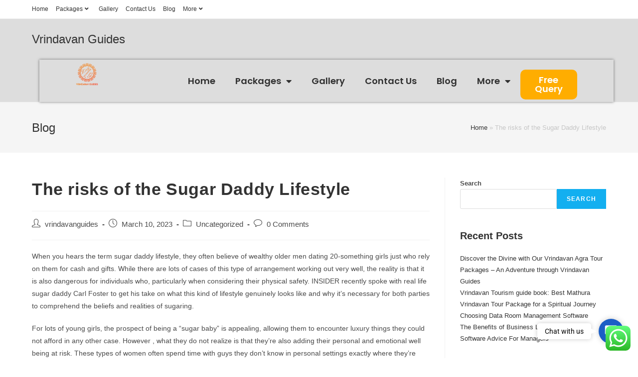

--- FILE ---
content_type: text/html; charset=UTF-8
request_url: https://vrindavanguides.com/2023/03/10/the-risks-of-the-sugar-daddy-lifestyle/
body_size: 24168
content:
<!DOCTYPE html>
<html class="html" lang="en-US" prefix="og: https://ogp.me/ns#">
<head>
	<meta charset="UTF-8">
	<link rel="profile" href="https://gmpg.org/xfn/11">

	<link rel="pingback" href="https://vrindavanguides.com/xmlrpc.php">
<meta name="viewport" content="width=device-width, initial-scale=1">
	<!-- This site is optimized with the Yoast SEO plugin v26.7 - https://yoast.com/wordpress/plugins/seo/ -->
	<title>The risks of the Sugar Daddy Lifestyle - Vrindavan Guides</title>
	<link rel="canonical" href="https://vrindavanguides.com/2023/03/10/the-risks-of-the-sugar-daddy-lifestyle/" />
	<meta property="og:locale" content="en_US" />
	<meta property="og:type" content="article" />
	<meta property="og:title" content="The risks of the Sugar Daddy Lifestyle - Vrindavan Guides" />
	<meta property="og:description" content="When you hears the term sugar daddy lifestyle, they often believe of wealthy older men dating 20-something girls just who rely on them for cash and gifts. While there are lots of cases of this type of arrangement working out very well, the reality is that it is also dangerous for individuals who, particularly when [&hellip;]" />
	<meta property="og:url" content="https://vrindavanguides.com/2023/03/10/the-risks-of-the-sugar-daddy-lifestyle/" />
	<meta property="og:site_name" content="Vrindavan Guides" />
	<meta property="article:published_time" content="2023-03-10T00:00:00+00:00" />
	<meta property="article:modified_time" content="2023-10-28T18:43:02+00:00" />
	<meta property="og:image" content="https://www.flirt.com/seo/resource/id/e2db8c3730473d02842d82cb07a8a5a6.jpg" />
	<meta name="author" content="vrindavanguides" />
	<meta name="twitter:card" content="summary_large_image" />
	<meta name="twitter:label1" content="Written by" />
	<meta name="twitter:data1" content="vrindavanguides" />
	<meta name="twitter:label2" content="Est. reading time" />
	<meta name="twitter:data2" content="3 minutes" />
	<script type="application/ld+json" class="yoast-schema-graph">{"@context":"https://schema.org","@graph":[{"@type":"Article","@id":"https://vrindavanguides.com/2023/03/10/the-risks-of-the-sugar-daddy-lifestyle/#article","isPartOf":{"@id":"https://vrindavanguides.com/2023/03/10/the-risks-of-the-sugar-daddy-lifestyle/"},"author":{"name":"vrindavanguides","@id":"https://vrindavanguides.com/#/schema/person/5390133dbdaafc7940085db9aac3332e"},"headline":"The risks of the Sugar Daddy Lifestyle","datePublished":"2023-03-10T00:00:00+00:00","dateModified":"2023-10-28T18:43:02+00:00","mainEntityOfPage":{"@id":"https://vrindavanguides.com/2023/03/10/the-risks-of-the-sugar-daddy-lifestyle/"},"wordCount":557,"commentCount":0,"image":{"@id":"https://vrindavanguides.com/2023/03/10/the-risks-of-the-sugar-daddy-lifestyle/#primaryimage"},"thumbnailUrl":"https://www.flirt.com/seo/resource/id/e2db8c3730473d02842d82cb07a8a5a6.jpg","inLanguage":"en-US","potentialAction":[{"@type":"CommentAction","name":"Comment","target":["https://vrindavanguides.com/2023/03/10/the-risks-of-the-sugar-daddy-lifestyle/#respond"]}]},{"@type":"WebPage","@id":"https://vrindavanguides.com/2023/03/10/the-risks-of-the-sugar-daddy-lifestyle/","url":"https://vrindavanguides.com/2023/03/10/the-risks-of-the-sugar-daddy-lifestyle/","name":"The risks of the Sugar Daddy Lifestyle - Vrindavan Guides","isPartOf":{"@id":"https://vrindavanguides.com/#website"},"primaryImageOfPage":{"@id":"https://vrindavanguides.com/2023/03/10/the-risks-of-the-sugar-daddy-lifestyle/#primaryimage"},"image":{"@id":"https://vrindavanguides.com/2023/03/10/the-risks-of-the-sugar-daddy-lifestyle/#primaryimage"},"thumbnailUrl":"https://www.flirt.com/seo/resource/id/e2db8c3730473d02842d82cb07a8a5a6.jpg","datePublished":"2023-03-10T00:00:00+00:00","dateModified":"2023-10-28T18:43:02+00:00","author":{"@id":"https://vrindavanguides.com/#/schema/person/5390133dbdaafc7940085db9aac3332e"},"breadcrumb":{"@id":"https://vrindavanguides.com/2023/03/10/the-risks-of-the-sugar-daddy-lifestyle/#breadcrumb"},"inLanguage":"en-US","potentialAction":[{"@type":"ReadAction","target":["https://vrindavanguides.com/2023/03/10/the-risks-of-the-sugar-daddy-lifestyle/"]}]},{"@type":"ImageObject","inLanguage":"en-US","@id":"https://vrindavanguides.com/2023/03/10/the-risks-of-the-sugar-daddy-lifestyle/#primaryimage","url":"https://www.flirt.com/seo/resource/id/e2db8c3730473d02842d82cb07a8a5a6.jpg","contentUrl":"https://www.flirt.com/seo/resource/id/e2db8c3730473d02842d82cb07a8a5a6.jpg"},{"@type":"BreadcrumbList","@id":"https://vrindavanguides.com/2023/03/10/the-risks-of-the-sugar-daddy-lifestyle/#breadcrumb","itemListElement":[{"@type":"ListItem","position":1,"name":"Home","item":"https://vrindavanguides.com/"},{"@type":"ListItem","position":2,"name":"The risks of the Sugar Daddy Lifestyle"}]},{"@type":"WebSite","@id":"https://vrindavanguides.com/#website","url":"https://vrindavanguides.com/","name":"Vrindavan Guides","description":"Tour Guide Service Provider","potentialAction":[{"@type":"SearchAction","target":{"@type":"EntryPoint","urlTemplate":"https://vrindavanguides.com/?s={search_term_string}"},"query-input":{"@type":"PropertyValueSpecification","valueRequired":true,"valueName":"search_term_string"}}],"inLanguage":"en-US"},{"@type":"Person","@id":"https://vrindavanguides.com/#/schema/person/5390133dbdaafc7940085db9aac3332e","name":"vrindavanguides","image":{"@type":"ImageObject","inLanguage":"en-US","@id":"https://vrindavanguides.com/#/schema/person/image/","url":"https://secure.gravatar.com/avatar/f2a549ab08463d0d2442c87ff514962a6ac7fad38544fab12a6b616b8f4620bc?s=96&d=mm&r=g","contentUrl":"https://secure.gravatar.com/avatar/f2a549ab08463d0d2442c87ff514962a6ac7fad38544fab12a6b616b8f4620bc?s=96&d=mm&r=g","caption":"vrindavanguides"},"sameAs":["https://vrindavanguides.com"]}]}</script>
	<!-- / Yoast SEO plugin. -->



<!-- Search Engine Optimization by Rank Math - https://rankmath.com/ -->
<title>The risks of the Sugar Daddy Lifestyle - Vrindavan Guides</title>
<meta name="description" content="When you hears the term sugar daddy lifestyle, they often believe of wealthy older men dating 20-something girls just who rely on them for cash and gifts."/>
<meta name="robots" content="index, follow, max-snippet:-1, max-video-preview:-1, max-image-preview:large"/>
<link rel="canonical" href="https://vrindavanguides.com/2023/03/10/the-risks-of-the-sugar-daddy-lifestyle/" />
<meta property="og:locale" content="en_US" />
<meta property="og:type" content="article" />
<meta property="og:title" content="The risks of the Sugar Daddy Lifestyle - Vrindavan Guides" />
<meta property="og:description" content="When you hears the term sugar daddy lifestyle, they often believe of wealthy older men dating 20-something girls just who rely on them for cash and gifts." />
<meta property="og:url" content="https://vrindavanguides.com/2023/03/10/the-risks-of-the-sugar-daddy-lifestyle/" />
<meta property="og:site_name" content="Vrindavan Guides" />
<meta property="article:section" content="Uncategorized" />
<meta property="og:updated_time" content="2023-10-28T18:43:02+00:00" />
<meta property="article:published_time" content="2023-03-10T00:00:00+00:00" />
<meta property="article:modified_time" content="2023-10-28T18:43:02+00:00" />
<meta name="twitter:card" content="summary_large_image" />
<meta name="twitter:title" content="The risks of the Sugar Daddy Lifestyle - Vrindavan Guides" />
<meta name="twitter:description" content="When you hears the term sugar daddy lifestyle, they often believe of wealthy older men dating 20-something girls just who rely on them for cash and gifts." />
<meta name="twitter:label1" content="Written by" />
<meta name="twitter:data1" content="vrindavanguides" />
<meta name="twitter:label2" content="Time to read" />
<meta name="twitter:data2" content="2 minutes" />
<script type="application/ld+json" class="rank-math-schema">{"@context":"https://schema.org","@graph":[{"@type":["Person","Organization"],"@id":"https://vrindavanguides.com/#person","name":"vrindavanguides","logo":{"@type":"ImageObject","@id":"https://vrindavanguides.com/#logo","url":"https://vrindavanguides.com/wp-content/uploads/2023/06/Logo-VG-png-min-19801980-1024x1024-1.png","contentUrl":"https://vrindavanguides.com/wp-content/uploads/2023/06/Logo-VG-png-min-19801980-1024x1024-1.png","caption":"Vrindavan Guides","inLanguage":"en-US","width":"1024","height":"1024"},"image":{"@type":"ImageObject","@id":"https://vrindavanguides.com/#logo","url":"https://vrindavanguides.com/wp-content/uploads/2023/06/Logo-VG-png-min-19801980-1024x1024-1.png","contentUrl":"https://vrindavanguides.com/wp-content/uploads/2023/06/Logo-VG-png-min-19801980-1024x1024-1.png","caption":"Vrindavan Guides","inLanguage":"en-US","width":"1024","height":"1024"}},{"@type":"WebSite","@id":"https://vrindavanguides.com/#website","url":"https://vrindavanguides.com","name":"Vrindavan Guides","publisher":{"@id":"https://vrindavanguides.com/#person"},"inLanguage":"en-US"},{"@type":"ImageObject","@id":"https://www.flirt.com/seo/resource/id/e2db8c3730473d02842d82cb07a8a5a6.jpg","url":"https://www.flirt.com/seo/resource/id/e2db8c3730473d02842d82cb07a8a5a6.jpg","width":"200","height":"200","inLanguage":"en-US"},{"@type":"WebPage","@id":"https://vrindavanguides.com/2023/03/10/the-risks-of-the-sugar-daddy-lifestyle/#webpage","url":"https://vrindavanguides.com/2023/03/10/the-risks-of-the-sugar-daddy-lifestyle/","name":"The risks of the Sugar Daddy Lifestyle - Vrindavan Guides","datePublished":"2023-03-10T00:00:00+00:00","dateModified":"2023-10-28T18:43:02+00:00","isPartOf":{"@id":"https://vrindavanguides.com/#website"},"primaryImageOfPage":{"@id":"https://www.flirt.com/seo/resource/id/e2db8c3730473d02842d82cb07a8a5a6.jpg"},"inLanguage":"en-US"},{"@type":"Person","@id":"https://vrindavanguides.com/author/vrindavanguides/","name":"vrindavanguides","url":"https://vrindavanguides.com/author/vrindavanguides/","image":{"@type":"ImageObject","@id":"https://secure.gravatar.com/avatar/f2a549ab08463d0d2442c87ff514962a6ac7fad38544fab12a6b616b8f4620bc?s=96&amp;d=mm&amp;r=g","url":"https://secure.gravatar.com/avatar/f2a549ab08463d0d2442c87ff514962a6ac7fad38544fab12a6b616b8f4620bc?s=96&amp;d=mm&amp;r=g","caption":"vrindavanguides","inLanguage":"en-US"},"sameAs":["https://vrindavanguides.com"]},{"@type":"BlogPosting","headline":"The risks of the Sugar Daddy Lifestyle - Vrindavan Guides","datePublished":"2023-03-10T00:00:00+00:00","dateModified":"2023-10-28T18:43:02+00:00","articleSection":"Uncategorized","author":{"@id":"https://vrindavanguides.com/author/vrindavanguides/","name":"vrindavanguides"},"publisher":{"@id":"https://vrindavanguides.com/#person"},"description":"When you hears the term sugar daddy lifestyle, they often believe of wealthy older men dating 20-something girls just who rely on them for cash and gifts.","name":"The risks of the Sugar Daddy Lifestyle - Vrindavan Guides","@id":"https://vrindavanguides.com/2023/03/10/the-risks-of-the-sugar-daddy-lifestyle/#richSnippet","isPartOf":{"@id":"https://vrindavanguides.com/2023/03/10/the-risks-of-the-sugar-daddy-lifestyle/#webpage"},"image":{"@id":"https://www.flirt.com/seo/resource/id/e2db8c3730473d02842d82cb07a8a5a6.jpg"},"inLanguage":"en-US","mainEntityOfPage":{"@id":"https://vrindavanguides.com/2023/03/10/the-risks-of-the-sugar-daddy-lifestyle/#webpage"}}]}</script>
<!-- /Rank Math WordPress SEO plugin -->

<link rel='dns-prefetch' href='//www.googletagmanager.com' />
<link rel="alternate" type="application/rss+xml" title="Vrindavan Guides &raquo; Feed" href="https://vrindavanguides.com/feed/" />
<link rel="alternate" type="application/rss+xml" title="Vrindavan Guides &raquo; Comments Feed" href="https://vrindavanguides.com/comments/feed/" />
<link rel="alternate" type="application/rss+xml" title="Vrindavan Guides &raquo; The risks of the Sugar Daddy Lifestyle Comments Feed" href="https://vrindavanguides.com/2023/03/10/the-risks-of-the-sugar-daddy-lifestyle/feed/" />
<link rel="alternate" title="oEmbed (JSON)" type="application/json+oembed" href="https://vrindavanguides.com/wp-json/oembed/1.0/embed?url=https%3A%2F%2Fvrindavanguides.com%2F2023%2F03%2F10%2Fthe-risks-of-the-sugar-daddy-lifestyle%2F" />
<link rel="alternate" title="oEmbed (XML)" type="text/xml+oembed" href="https://vrindavanguides.com/wp-json/oembed/1.0/embed?url=https%3A%2F%2Fvrindavanguides.com%2F2023%2F03%2F10%2Fthe-risks-of-the-sugar-daddy-lifestyle%2F&#038;format=xml" />
<link rel="alternate" type="application/rss+xml" title="Vrindavan Guides &raquo; Stories Feed" href="https://vrindavanguides.com/web-stories/feed/"><style id='wp-img-auto-sizes-contain-inline-css'>
img:is([sizes=auto i],[sizes^="auto," i]){contain-intrinsic-size:3000px 1500px}
/*# sourceURL=wp-img-auto-sizes-contain-inline-css */
</style>

<link rel='stylesheet' id='ht_ctc_main_css-css' href='https://vrindavanguides.com/wp-content/plugins/click-to-chat-for-whatsapp/new/inc/assets/css/main.css?ver=4.11' media='all' />
<style id='wp-emoji-styles-inline-css'>

	img.wp-smiley, img.emoji {
		display: inline !important;
		border: none !important;
		box-shadow: none !important;
		height: 1em !important;
		width: 1em !important;
		margin: 0 0.07em !important;
		vertical-align: -0.1em !important;
		background: none !important;
		padding: 0 !important;
	}
/*# sourceURL=wp-emoji-styles-inline-css */
</style>
<link rel='stylesheet' id='wp-block-library-css' href='https://vrindavanguides.com/wp-includes/css/dist/block-library/style.min.css?ver=6.9' media='all' />
<style id='wp-block-library-theme-inline-css'>
.wp-block-audio :where(figcaption){color:#555;font-size:13px;text-align:center}.is-dark-theme .wp-block-audio :where(figcaption){color:#ffffffa6}.wp-block-audio{margin:0 0 1em}.wp-block-code{border:1px solid #ccc;border-radius:4px;font-family:Menlo,Consolas,monaco,monospace;padding:.8em 1em}.wp-block-embed :where(figcaption){color:#555;font-size:13px;text-align:center}.is-dark-theme .wp-block-embed :where(figcaption){color:#ffffffa6}.wp-block-embed{margin:0 0 1em}.blocks-gallery-caption{color:#555;font-size:13px;text-align:center}.is-dark-theme .blocks-gallery-caption{color:#ffffffa6}:root :where(.wp-block-image figcaption){color:#555;font-size:13px;text-align:center}.is-dark-theme :root :where(.wp-block-image figcaption){color:#ffffffa6}.wp-block-image{margin:0 0 1em}.wp-block-pullquote{border-bottom:4px solid;border-top:4px solid;color:currentColor;margin-bottom:1.75em}.wp-block-pullquote :where(cite),.wp-block-pullquote :where(footer),.wp-block-pullquote__citation{color:currentColor;font-size:.8125em;font-style:normal;text-transform:uppercase}.wp-block-quote{border-left:.25em solid;margin:0 0 1.75em;padding-left:1em}.wp-block-quote cite,.wp-block-quote footer{color:currentColor;font-size:.8125em;font-style:normal;position:relative}.wp-block-quote:where(.has-text-align-right){border-left:none;border-right:.25em solid;padding-left:0;padding-right:1em}.wp-block-quote:where(.has-text-align-center){border:none;padding-left:0}.wp-block-quote.is-large,.wp-block-quote.is-style-large,.wp-block-quote:where(.is-style-plain){border:none}.wp-block-search .wp-block-search__label{font-weight:700}.wp-block-search__button{border:1px solid #ccc;padding:.375em .625em}:where(.wp-block-group.has-background){padding:1.25em 2.375em}.wp-block-separator.has-css-opacity{opacity:.4}.wp-block-separator{border:none;border-bottom:2px solid;margin-left:auto;margin-right:auto}.wp-block-separator.has-alpha-channel-opacity{opacity:1}.wp-block-separator:not(.is-style-wide):not(.is-style-dots){width:100px}.wp-block-separator.has-background:not(.is-style-dots){border-bottom:none;height:1px}.wp-block-separator.has-background:not(.is-style-wide):not(.is-style-dots){height:2px}.wp-block-table{margin:0 0 1em}.wp-block-table td,.wp-block-table th{word-break:normal}.wp-block-table :where(figcaption){color:#555;font-size:13px;text-align:center}.is-dark-theme .wp-block-table :where(figcaption){color:#ffffffa6}.wp-block-video :where(figcaption){color:#555;font-size:13px;text-align:center}.is-dark-theme .wp-block-video :where(figcaption){color:#ffffffa6}.wp-block-video{margin:0 0 1em}:root :where(.wp-block-template-part.has-background){margin-bottom:0;margin-top:0;padding:1.25em 2.375em}
/*# sourceURL=/wp-includes/css/dist/block-library/theme.min.css */
</style>
<style id='classic-theme-styles-inline-css'>
/*! This file is auto-generated */
.wp-block-button__link{color:#fff;background-color:#32373c;border-radius:9999px;box-shadow:none;text-decoration:none;padding:calc(.667em + 2px) calc(1.333em + 2px);font-size:1.125em}.wp-block-file__button{background:#32373c;color:#fff;text-decoration:none}
/*# sourceURL=/wp-includes/css/classic-themes.min.css */
</style>
<style id='global-styles-inline-css'>
:root{--wp--preset--aspect-ratio--square: 1;--wp--preset--aspect-ratio--4-3: 4/3;--wp--preset--aspect-ratio--3-4: 3/4;--wp--preset--aspect-ratio--3-2: 3/2;--wp--preset--aspect-ratio--2-3: 2/3;--wp--preset--aspect-ratio--16-9: 16/9;--wp--preset--aspect-ratio--9-16: 9/16;--wp--preset--color--black: #000000;--wp--preset--color--cyan-bluish-gray: #abb8c3;--wp--preset--color--white: #ffffff;--wp--preset--color--pale-pink: #f78da7;--wp--preset--color--vivid-red: #cf2e2e;--wp--preset--color--luminous-vivid-orange: #ff6900;--wp--preset--color--luminous-vivid-amber: #fcb900;--wp--preset--color--light-green-cyan: #7bdcb5;--wp--preset--color--vivid-green-cyan: #00d084;--wp--preset--color--pale-cyan-blue: #8ed1fc;--wp--preset--color--vivid-cyan-blue: #0693e3;--wp--preset--color--vivid-purple: #9b51e0;--wp--preset--gradient--vivid-cyan-blue-to-vivid-purple: linear-gradient(135deg,rgb(6,147,227) 0%,rgb(155,81,224) 100%);--wp--preset--gradient--light-green-cyan-to-vivid-green-cyan: linear-gradient(135deg,rgb(122,220,180) 0%,rgb(0,208,130) 100%);--wp--preset--gradient--luminous-vivid-amber-to-luminous-vivid-orange: linear-gradient(135deg,rgb(252,185,0) 0%,rgb(255,105,0) 100%);--wp--preset--gradient--luminous-vivid-orange-to-vivid-red: linear-gradient(135deg,rgb(255,105,0) 0%,rgb(207,46,46) 100%);--wp--preset--gradient--very-light-gray-to-cyan-bluish-gray: linear-gradient(135deg,rgb(238,238,238) 0%,rgb(169,184,195) 100%);--wp--preset--gradient--cool-to-warm-spectrum: linear-gradient(135deg,rgb(74,234,220) 0%,rgb(151,120,209) 20%,rgb(207,42,186) 40%,rgb(238,44,130) 60%,rgb(251,105,98) 80%,rgb(254,248,76) 100%);--wp--preset--gradient--blush-light-purple: linear-gradient(135deg,rgb(255,206,236) 0%,rgb(152,150,240) 100%);--wp--preset--gradient--blush-bordeaux: linear-gradient(135deg,rgb(254,205,165) 0%,rgb(254,45,45) 50%,rgb(107,0,62) 100%);--wp--preset--gradient--luminous-dusk: linear-gradient(135deg,rgb(255,203,112) 0%,rgb(199,81,192) 50%,rgb(65,88,208) 100%);--wp--preset--gradient--pale-ocean: linear-gradient(135deg,rgb(255,245,203) 0%,rgb(182,227,212) 50%,rgb(51,167,181) 100%);--wp--preset--gradient--electric-grass: linear-gradient(135deg,rgb(202,248,128) 0%,rgb(113,206,126) 100%);--wp--preset--gradient--midnight: linear-gradient(135deg,rgb(2,3,129) 0%,rgb(40,116,252) 100%);--wp--preset--font-size--small: 13px;--wp--preset--font-size--medium: 20px;--wp--preset--font-size--large: 36px;--wp--preset--font-size--x-large: 42px;--wp--preset--spacing--20: 0.44rem;--wp--preset--spacing--30: 0.67rem;--wp--preset--spacing--40: 1rem;--wp--preset--spacing--50: 1.5rem;--wp--preset--spacing--60: 2.25rem;--wp--preset--spacing--70: 3.38rem;--wp--preset--spacing--80: 5.06rem;--wp--preset--shadow--natural: 6px 6px 9px rgba(0, 0, 0, 0.2);--wp--preset--shadow--deep: 12px 12px 50px rgba(0, 0, 0, 0.4);--wp--preset--shadow--sharp: 6px 6px 0px rgba(0, 0, 0, 0.2);--wp--preset--shadow--outlined: 6px 6px 0px -3px rgb(255, 255, 255), 6px 6px rgb(0, 0, 0);--wp--preset--shadow--crisp: 6px 6px 0px rgb(0, 0, 0);}:where(.is-layout-flex){gap: 0.5em;}:where(.is-layout-grid){gap: 0.5em;}body .is-layout-flex{display: flex;}.is-layout-flex{flex-wrap: wrap;align-items: center;}.is-layout-flex > :is(*, div){margin: 0;}body .is-layout-grid{display: grid;}.is-layout-grid > :is(*, div){margin: 0;}:where(.wp-block-columns.is-layout-flex){gap: 2em;}:where(.wp-block-columns.is-layout-grid){gap: 2em;}:where(.wp-block-post-template.is-layout-flex){gap: 1.25em;}:where(.wp-block-post-template.is-layout-grid){gap: 1.25em;}.has-black-color{color: var(--wp--preset--color--black) !important;}.has-cyan-bluish-gray-color{color: var(--wp--preset--color--cyan-bluish-gray) !important;}.has-white-color{color: var(--wp--preset--color--white) !important;}.has-pale-pink-color{color: var(--wp--preset--color--pale-pink) !important;}.has-vivid-red-color{color: var(--wp--preset--color--vivid-red) !important;}.has-luminous-vivid-orange-color{color: var(--wp--preset--color--luminous-vivid-orange) !important;}.has-luminous-vivid-amber-color{color: var(--wp--preset--color--luminous-vivid-amber) !important;}.has-light-green-cyan-color{color: var(--wp--preset--color--light-green-cyan) !important;}.has-vivid-green-cyan-color{color: var(--wp--preset--color--vivid-green-cyan) !important;}.has-pale-cyan-blue-color{color: var(--wp--preset--color--pale-cyan-blue) !important;}.has-vivid-cyan-blue-color{color: var(--wp--preset--color--vivid-cyan-blue) !important;}.has-vivid-purple-color{color: var(--wp--preset--color--vivid-purple) !important;}.has-black-background-color{background-color: var(--wp--preset--color--black) !important;}.has-cyan-bluish-gray-background-color{background-color: var(--wp--preset--color--cyan-bluish-gray) !important;}.has-white-background-color{background-color: var(--wp--preset--color--white) !important;}.has-pale-pink-background-color{background-color: var(--wp--preset--color--pale-pink) !important;}.has-vivid-red-background-color{background-color: var(--wp--preset--color--vivid-red) !important;}.has-luminous-vivid-orange-background-color{background-color: var(--wp--preset--color--luminous-vivid-orange) !important;}.has-luminous-vivid-amber-background-color{background-color: var(--wp--preset--color--luminous-vivid-amber) !important;}.has-light-green-cyan-background-color{background-color: var(--wp--preset--color--light-green-cyan) !important;}.has-vivid-green-cyan-background-color{background-color: var(--wp--preset--color--vivid-green-cyan) !important;}.has-pale-cyan-blue-background-color{background-color: var(--wp--preset--color--pale-cyan-blue) !important;}.has-vivid-cyan-blue-background-color{background-color: var(--wp--preset--color--vivid-cyan-blue) !important;}.has-vivid-purple-background-color{background-color: var(--wp--preset--color--vivid-purple) !important;}.has-black-border-color{border-color: var(--wp--preset--color--black) !important;}.has-cyan-bluish-gray-border-color{border-color: var(--wp--preset--color--cyan-bluish-gray) !important;}.has-white-border-color{border-color: var(--wp--preset--color--white) !important;}.has-pale-pink-border-color{border-color: var(--wp--preset--color--pale-pink) !important;}.has-vivid-red-border-color{border-color: var(--wp--preset--color--vivid-red) !important;}.has-luminous-vivid-orange-border-color{border-color: var(--wp--preset--color--luminous-vivid-orange) !important;}.has-luminous-vivid-amber-border-color{border-color: var(--wp--preset--color--luminous-vivid-amber) !important;}.has-light-green-cyan-border-color{border-color: var(--wp--preset--color--light-green-cyan) !important;}.has-vivid-green-cyan-border-color{border-color: var(--wp--preset--color--vivid-green-cyan) !important;}.has-pale-cyan-blue-border-color{border-color: var(--wp--preset--color--pale-cyan-blue) !important;}.has-vivid-cyan-blue-border-color{border-color: var(--wp--preset--color--vivid-cyan-blue) !important;}.has-vivid-purple-border-color{border-color: var(--wp--preset--color--vivid-purple) !important;}.has-vivid-cyan-blue-to-vivid-purple-gradient-background{background: var(--wp--preset--gradient--vivid-cyan-blue-to-vivid-purple) !important;}.has-light-green-cyan-to-vivid-green-cyan-gradient-background{background: var(--wp--preset--gradient--light-green-cyan-to-vivid-green-cyan) !important;}.has-luminous-vivid-amber-to-luminous-vivid-orange-gradient-background{background: var(--wp--preset--gradient--luminous-vivid-amber-to-luminous-vivid-orange) !important;}.has-luminous-vivid-orange-to-vivid-red-gradient-background{background: var(--wp--preset--gradient--luminous-vivid-orange-to-vivid-red) !important;}.has-very-light-gray-to-cyan-bluish-gray-gradient-background{background: var(--wp--preset--gradient--very-light-gray-to-cyan-bluish-gray) !important;}.has-cool-to-warm-spectrum-gradient-background{background: var(--wp--preset--gradient--cool-to-warm-spectrum) !important;}.has-blush-light-purple-gradient-background{background: var(--wp--preset--gradient--blush-light-purple) !important;}.has-blush-bordeaux-gradient-background{background: var(--wp--preset--gradient--blush-bordeaux) !important;}.has-luminous-dusk-gradient-background{background: var(--wp--preset--gradient--luminous-dusk) !important;}.has-pale-ocean-gradient-background{background: var(--wp--preset--gradient--pale-ocean) !important;}.has-electric-grass-gradient-background{background: var(--wp--preset--gradient--electric-grass) !important;}.has-midnight-gradient-background{background: var(--wp--preset--gradient--midnight) !important;}.has-small-font-size{font-size: var(--wp--preset--font-size--small) !important;}.has-medium-font-size{font-size: var(--wp--preset--font-size--medium) !important;}.has-large-font-size{font-size: var(--wp--preset--font-size--large) !important;}.has-x-large-font-size{font-size: var(--wp--preset--font-size--x-large) !important;}
:where(.wp-block-post-template.is-layout-flex){gap: 1.25em;}:where(.wp-block-post-template.is-layout-grid){gap: 1.25em;}
:where(.wp-block-term-template.is-layout-flex){gap: 1.25em;}:where(.wp-block-term-template.is-layout-grid){gap: 1.25em;}
:where(.wp-block-columns.is-layout-flex){gap: 2em;}:where(.wp-block-columns.is-layout-grid){gap: 2em;}
:root :where(.wp-block-pullquote){font-size: 1.5em;line-height: 1.6;}
/*# sourceURL=global-styles-inline-css */
</style>
<link rel='stylesheet' id='gsb-front-css' href='https://vrindavanguides.com/wp-content/plugins/sticky-chat-widget/dist/front/css/front.css?ver=1.4.0' media='all' />
<link rel='stylesheet' id='elementor-frontend-css' href='https://vrindavanguides.com/wp-content/plugins/elementor/assets/css/frontend.min.css?ver=3.34.1' media='all' />
<link rel='stylesheet' id='elementor-post-36-css' href='https://vrindavanguides.com/wp-content/uploads/elementor/css/post-36.css?ver=1768723804' media='all' />
<link rel='stylesheet' id='elementor-post-402-css' href='https://vrindavanguides.com/wp-content/uploads/elementor/css/post-402.css?ver=1768723804' media='all' />
<link rel='stylesheet' id='font-awesome-css' href='https://vrindavanguides.com/wp-content/themes/oceanwp/assets/fonts/fontawesome/css/all.min.css?ver=5.15.1' media='all' />
<link rel='stylesheet' id='simple-line-icons-css' href='https://vrindavanguides.com/wp-content/themes/oceanwp/assets/css/third/simple-line-icons.min.css?ver=2.4.0' media='all' />
<link rel='stylesheet' id='oceanwp-style-css' href='https://vrindavanguides.com/wp-content/themes/oceanwp/assets/css/style.min.css?ver=3.3.2' media='all' />
<link rel='stylesheet' id='eael-general-css' href='https://vrindavanguides.com/wp-content/plugins/essential-addons-for-elementor-lite/assets/front-end/css/view/general.min.css?ver=6.5.7' media='all' />
<link rel='stylesheet' id='oe-widgets-style-css' href='https://vrindavanguides.com/wp-content/plugins/ocean-extra/assets/css/widgets.css?ver=6.9' media='all' />
<link rel='stylesheet' id='elementor-gf-local-poppins-css' href='https://vrindavanguides.com/wp-content/uploads/elementor/google-fonts/css/poppins.css?ver=1742588701' media='all' />
<link rel='stylesheet' id='elementor-gf-local-grandhotel-css' href='https://vrindavanguides.com/wp-content/uploads/elementor/google-fonts/css/grandhotel.css?ver=1742588701' media='all' />
<link rel='stylesheet' id='elementor-gf-local-charmonman-css' href='https://vrindavanguides.com/wp-content/uploads/elementor/google-fonts/css/charmonman.css?ver=1742588702' media='all' />
<link rel='stylesheet' id='elementor-gf-local-montserrat-css' href='https://vrindavanguides.com/wp-content/uploads/elementor/google-fonts/css/montserrat.css?ver=1742588713' media='all' />
<link rel='stylesheet' id='elementor-icons-shared-0-css' href='https://vrindavanguides.com/wp-content/plugins/elementor/assets/lib/font-awesome/css/fontawesome.min.css?ver=5.15.3' media='all' />
<link rel='stylesheet' id='elementor-icons-fa-solid-css' href='https://vrindavanguides.com/wp-content/plugins/elementor/assets/lib/font-awesome/css/solid.min.css?ver=5.15.3' media='all' />
<script src="https://vrindavanguides.com/wp-includes/js/jquery/jquery.min.js?ver=3.7.1" id="jquery-core-js"></script>
<script src="https://vrindavanguides.com/wp-includes/js/jquery/jquery-migrate.min.js?ver=3.4.1" id="jquery-migrate-js"></script>

<!-- Google tag (gtag.js) snippet added by Site Kit -->
<!-- Google Analytics snippet added by Site Kit -->
<script src="https://www.googletagmanager.com/gtag/js?id=GT-NSSSZKM" id="google_gtagjs-js" async></script>
<script id="google_gtagjs-js-after">
window.dataLayer = window.dataLayer || [];function gtag(){dataLayer.push(arguments);}
gtag("set","linker",{"domains":["vrindavanguides.com"]});
gtag("js", new Date());
gtag("set", "developer_id.dZTNiMT", true);
gtag("config", "GT-NSSSZKM");
//# sourceURL=google_gtagjs-js-after
</script>
<link rel="https://api.w.org/" href="https://vrindavanguides.com/wp-json/" /><link rel="alternate" title="JSON" type="application/json" href="https://vrindavanguides.com/wp-json/wp/v2/posts/1033" /><link rel="EditURI" type="application/rsd+xml" title="RSD" href="https://vrindavanguides.com/xmlrpc.php?rsd" />
<meta name="generator" content="WordPress 6.9" />
<link rel='shortlink' href='https://vrindavanguides.com/?p=1033' />
<style type="text/css">
.feedzy-rss-link-icon:after {
	content: url("https://vrindavanguides.com/wp-content/plugins/feedzy-rss-feeds/img/external-link.png");
	margin-left: 3px;
}
</style>
		<meta name="generator" content="Site Kit by Google 1.170.0" /><meta name="google-site-verification" content="z3jUx6C8b_vj2iVbK_6iNUjX1StXf11FgA5GHela7e4" />
<!-- Global site tag (gtag.js) - Google Analytics -->
<script async src="https://www.googletagmanager.com/gtag/js?id=UA-237729377-1"></script>
<script>
  window.dataLayer = window.dataLayer || [];
  function gtag(){dataLayer.push(arguments);}
  gtag('js', new Date());

  gtag('config', 'UA-237729377-1');
</script>
<meta name="generator" content="Elementor 3.34.1; features: additional_custom_breakpoints; settings: css_print_method-external, google_font-enabled, font_display-auto">
			<style>
				.e-con.e-parent:nth-of-type(n+4):not(.e-lazyloaded):not(.e-no-lazyload),
				.e-con.e-parent:nth-of-type(n+4):not(.e-lazyloaded):not(.e-no-lazyload) * {
					background-image: none !important;
				}
				@media screen and (max-height: 1024px) {
					.e-con.e-parent:nth-of-type(n+3):not(.e-lazyloaded):not(.e-no-lazyload),
					.e-con.e-parent:nth-of-type(n+3):not(.e-lazyloaded):not(.e-no-lazyload) * {
						background-image: none !important;
					}
				}
				@media screen and (max-height: 640px) {
					.e-con.e-parent:nth-of-type(n+2):not(.e-lazyloaded):not(.e-no-lazyload),
					.e-con.e-parent:nth-of-type(n+2):not(.e-lazyloaded):not(.e-no-lazyload) * {
						background-image: none !important;
					}
				}
			</style>
			<link rel="icon" href="https://vrindavanguides.com/wp-content/uploads/2022/06/cropped-Logo-VG-png-min-19801980-32x32.png" sizes="32x32" />
<link rel="icon" href="https://vrindavanguides.com/wp-content/uploads/2022/06/cropped-Logo-VG-png-min-19801980-192x192.png" sizes="192x192" />
<link rel="apple-touch-icon" href="https://vrindavanguides.com/wp-content/uploads/2022/06/cropped-Logo-VG-png-min-19801980-180x180.png" />
<meta name="msapplication-TileImage" content="https://vrindavanguides.com/wp-content/uploads/2022/06/cropped-Logo-VG-png-min-19801980-270x270.png" />
<!-- OceanWP CSS -->
<style type="text/css">
/* Header CSS */#site-logo #site-logo-inner,.oceanwp-social-menu .social-menu-inner,#site-header.full_screen-header .menu-bar-inner,.after-header-content .after-header-content-inner{height:82px}#site-navigation-wrap .dropdown-menu >li >a,.oceanwp-mobile-menu-icon a,.mobile-menu-close,.after-header-content-inner >a{line-height:82px}#site-header,.has-transparent-header .is-sticky #site-header,.has-vh-transparent .is-sticky #site-header.vertical-header,#searchform-header-replace{background-color:#dddddd}#site-header.has-header-media .overlay-header-media{background-color:rgba(142,142,142,0.3)}.dropdown-menu .sub-menu{min-width:130px}
</style>	
	
	<meta name="category" content="Book luxury hotels in Vrindavan, Vrindavan Tour Packages, Mathura Vrindavan Tour"/>
    <meta name="classification" content="Book luxury hotels in Vrindavan, Vrindavan Tour Packages, Mathura Vrindavan Tour"/>
	<meta name="DC.title" content="Book luxury hotels in Vrindavan, Vrindavan Tour Packages, Mathura Vrindavan Tour" />
	<meta name="geo.region" content="IN-UP" />
	<meta name="geo.placename" content="Vrindavan" />
	<meta name="geo.position" content="27.575373;77.693805" />
	<meta name="ICBM" content="27.575373, 77.693805" />
	
	<meta name="googlebot" content="index, follow"/>
	<meta name="msnbot" content="index, follow"/>
	<meta name="revisit-after"content="2 days"/>
	<meta name="YahooSeeker" content="index, follow" />
</head>

<body class="wp-singular post-template-default single single-post postid-1033 single-format-standard wp-embed-responsive wp-theme-oceanwp oceanwp-theme dropdown-mobile default-breakpoint has-sidebar content-right-sidebar post-in-category-uncategorized has-topbar has-breadcrumbs elementor-default elementor-kit-5" itemscope="itemscope" itemtype="https://schema.org/Article">

	
	
	<div id="outer-wrap" class="site clr">

		<a class="skip-link screen-reader-text" href="#main">Skip to content</a>

		
		<div id="wrap" class="clr">

			

<div id="top-bar-wrap" class="clr">

	<div id="top-bar" class="clr container has-no-content">

		
		<div id="top-bar-inner" class="clr">

			
	<div id="top-bar-content" class="clr top-bar-left">

		
<div id="top-bar-nav" class="navigation clr">

	<ul id="menu-main-manu" class="top-bar-menu dropdown-menu sf-menu"><li id="menu-item-44" class="menu-item menu-item-type-post_type menu-item-object-page menu-item-home menu-item-44"><a href="https://vrindavanguides.com/" class="menu-link">Home</a></li><li id="menu-item-227" class="menu-item menu-item-type-post_type menu-item-object-page menu-item-has-children dropdown menu-item-227"><a href="https://vrindavanguides.com/packages/" class="menu-link">Packages<i class="nav-arrow fa fa-angle-down" aria-hidden="true" role="img"></i></a>
<ul class="sub-menu">
	<li id="menu-item-228" class="menu-item menu-item-type-post_type menu-item-object-page menu-item-228"><a href="https://vrindavanguides.com/packages/1-day-vrindavan-tour/" class="menu-link">1 Day Vrindavan Tour</a></li>	<li id="menu-item-229" class="menu-item menu-item-type-post_type menu-item-object-page menu-item-229"><a href="https://vrindavanguides.com/packages/2-day-vrindavan-mathura-tour/" class="menu-link">2 Day Vrindavan – Mathura Tour</a></li>	<li id="menu-item-230" class="menu-item menu-item-type-post_type menu-item-object-page menu-item-230"><a href="https://vrindavanguides.com/packages/3-day-vrindavan-mathura-barsana-tour/" class="menu-link">3 Day Vrindavan – Mathura – Barsana Tour</a></li>	<li id="menu-item-691" class="menu-item menu-item-type-post_type menu-item-object-page menu-item-691"><a href="https://vrindavanguides.com/packages/taj-mahal-tour-guide/" class="menu-link">1-Day Taj Mahal Tour Guide</a></li>	<li id="menu-item-1967" class="menu-item menu-item-type-post_type menu-item-object-page menu-item-1967"><a href="https://vrindavanguides.com/packages/vrindavan-agra-tour-packages/" class="menu-link">Vrindavan Agra Tour Packages</a></li>	<li id="menu-item-1968" class="menu-item menu-item-type-post_type menu-item-object-page menu-item-1968"><a href="https://vrindavanguides.com/packages/mathura-vrindavan-tour-packages/" class="menu-link">Mathura Vrindavan Tour Packages</a></li></ul>
</li><li id="menu-item-357" class="menu-item menu-item-type-post_type menu-item-object-page menu-item-357"><a href="https://vrindavanguides.com/gallery/" class="menu-link">Gallery</a></li><li id="menu-item-226" class="menu-item menu-item-type-post_type menu-item-object-page menu-item-226"><a href="https://vrindavanguides.com/contact-us/" class="menu-link">Contact Us</a></li><li id="menu-item-1966" class="menu-item menu-item-type-post_type menu-item-object-page menu-item-1966"><a href="https://vrindavanguides.com/blog/" class="menu-link">Blog</a></li><li id="menu-item-2151" class="menu-item menu-item-type-custom menu-item-object-custom menu-item-has-children dropdown menu-item-2151"><a href="#" class="menu-link">More<i class="nav-arrow fa fa-angle-down" aria-hidden="true" role="img"></i></a>
<ul class="sub-menu">
	<li id="menu-item-2144" class="menu-item menu-item-type-custom menu-item-object-custom menu-item-2144"><a href="https://vrindavanguides.com/84-kosh-yatra-package/" class="menu-link">Braj 84 yatra package</a></li>	<li id="menu-item-2145" class="menu-item menu-item-type-custom menu-item-object-custom menu-item-2145"><a href="https://vrindavanguides.com/2-day-mathura-vrindavan-tour-package/" class="menu-link">2-day mathura tour package</a></li>	<li id="menu-item-2146" class="menu-item menu-item-type-custom menu-item-object-custom menu-item-2146"><a href="https://vrindavanguides.com/3-day-mathura-vrindavan-barsana-tour/" class="menu-link">3-day mathura tour package</a></li>	<li id="menu-item-2147" class="menu-item menu-item-type-custom menu-item-object-custom menu-item-2147"><a href="https://vrindavanguides.com/1-day-taj-mahal-tour-from-delhi/" class="menu-link">Taj Mahal Tour</a></li>	<li id="menu-item-2148" class="menu-item menu-item-type-custom menu-item-object-custom menu-item-2148"><a href="https://vrindavanguides.com/vrindavan-agra-same-day-tour/" class="menu-link">Vrindavan &#8211; Agra Tour package</a></li>	<li id="menu-item-2149" class="menu-item menu-item-type-custom menu-item-object-custom menu-item-2149"><a href="https://vrindavanguides.com/Mathura-vrindavan-tour-package/" class="menu-link">Mathura Vrindavan Tour Package</a></li>	<li id="menu-item-2150" class="menu-item menu-item-type-custom menu-item-object-custom menu-item-2150"><a href="https://vrindavanguides.com/vrindavan-tour-guide-services/" class="menu-link">Vrindavan Tour guide</a></li></ul>
</li></ul>
</div>

		
			
	</div><!-- #top-bar-content -->



		</div><!-- #top-bar-inner -->

		
	</div><!-- #top-bar -->

</div><!-- #top-bar-wrap -->


			
<header id="site-header" class="minimal-header clr" data-height="82" itemscope="itemscope" itemtype="https://schema.org/WPHeader" role="banner">

	
					
			<div id="site-header-inner" class="clr container">

				
				

<div id="site-logo" class="clr" itemscope itemtype="https://schema.org/Brand" >

	
	<div id="site-logo-inner" class="clr">

						<a href="https://vrindavanguides.com/" rel="home" class="site-title site-logo-text" >Vrindavan Guides</a>
				
	</div><!-- #site-logo-inner -->

	
	
</div><!-- #site-logo -->

		<div id="site-navigation-wrap" class="clr">
	
		
				<div data-elementor-type="wp-post" data-elementor-id="36" class="elementor elementor-36">
						<section class="elementor-section elementor-top-section elementor-element elementor-element-fb29982 elementor-section-full_width elementor-section-height-default elementor-section-height-default" data-id="fb29982" data-element_type="section">
						<div class="elementor-container elementor-column-gap-no">
					<div class="elementor-column elementor-col-100 elementor-top-column elementor-element elementor-element-8e06158" data-id="8e06158" data-element_type="column">
			<div class="elementor-widget-wrap elementor-element-populated">
						<section class="elementor-section elementor-inner-section elementor-element elementor-element-6d7bd30 elementor-section-full_width elementor-section-height-default elementor-section-height-default" data-id="6d7bd30" data-element_type="section">
						<div class="elementor-container elementor-column-gap-no">
					<div class="elementor-column elementor-col-33 elementor-inner-column elementor-element elementor-element-b4fa4f7" data-id="b4fa4f7" data-element_type="column">
			<div class="elementor-widget-wrap elementor-element-populated">
						<div class="elementor-element elementor-element-ea44f43 elementor-widget elementor-widget-image" data-id="ea44f43" data-element_type="widget" data-widget_type="image.default">
				<div class="elementor-widget-container">
																<a href="https://vrindavanguides.com/">
							<img width="1024" height="1024" src="https://vrindavanguides.com/wp-content/uploads/2022/06/Logo-VG-png-min-19801980-1024x1024.png" class="attachment-large size-large wp-image-40" alt="" srcset="https://vrindavanguides.com/wp-content/uploads/2022/06/Logo-VG-png-min-19801980-1024x1024.png 1024w, https://vrindavanguides.com/wp-content/uploads/2022/06/Logo-VG-png-min-19801980-300x300.png 300w, https://vrindavanguides.com/wp-content/uploads/2022/06/Logo-VG-png-min-19801980-150x150.png 150w, https://vrindavanguides.com/wp-content/uploads/2022/06/Logo-VG-png-min-19801980-768x768.png 768w, https://vrindavanguides.com/wp-content/uploads/2022/06/Logo-VG-png-min-19801980-1536x1536.png 1536w, https://vrindavanguides.com/wp-content/uploads/2022/06/Logo-VG-png-min-19801980-600x600.png 600w, https://vrindavanguides.com/wp-content/uploads/2022/06/Logo-VG-png-min-19801980.png 1980w" sizes="(max-width: 1024px) 100vw, 1024px" />								</a>
															</div>
				</div>
					</div>
		</div>
				<div class="elementor-column elementor-col-33 elementor-inner-column elementor-element elementor-element-e8f1b70" data-id="e8f1b70" data-element_type="column">
			<div class="elementor-widget-wrap elementor-element-populated">
						<div class="elementor-element elementor-element-134b547 elementor-nav-menu__align-right elementor-nav-menu--stretch elementor-nav-menu--dropdown-tablet elementor-nav-menu__text-align-aside elementor-nav-menu--toggle elementor-nav-menu--burger elementor-widget elementor-widget-nav-menu" data-id="134b547" data-element_type="widget" data-settings="{&quot;full_width&quot;:&quot;stretch&quot;,&quot;layout&quot;:&quot;horizontal&quot;,&quot;submenu_icon&quot;:{&quot;value&quot;:&quot;&lt;i class=\&quot;fas fa-caret-down\&quot;&gt;&lt;\/i&gt;&quot;,&quot;library&quot;:&quot;fa-solid&quot;},&quot;toggle&quot;:&quot;burger&quot;}" data-widget_type="nav-menu.default">
				<div class="elementor-widget-container">
								<nav migration_allowed="1" migrated="0" role="navigation" class="elementor-nav-menu--main elementor-nav-menu__container elementor-nav-menu--layout-horizontal e--pointer-none">
				<ul id="menu-1-134b547" class="elementor-nav-menu"><li class="menu-item menu-item-type-post_type menu-item-object-page menu-item-home menu-item-44"><a href="https://vrindavanguides.com/" class="elementor-item">Home</a></li>
<li class="menu-item menu-item-type-post_type menu-item-object-page menu-item-has-children menu-item-227"><a href="https://vrindavanguides.com/packages/" class="elementor-item">Packages</a>
<ul class="sub-menu elementor-nav-menu--dropdown">
	<li class="menu-item menu-item-type-post_type menu-item-object-page menu-item-228"><a href="https://vrindavanguides.com/packages/1-day-vrindavan-tour/" class="elementor-sub-item">1 Day Vrindavan Tour</a></li>
	<li class="menu-item menu-item-type-post_type menu-item-object-page menu-item-229"><a href="https://vrindavanguides.com/packages/2-day-vrindavan-mathura-tour/" class="elementor-sub-item">2 Day Vrindavan – Mathura Tour</a></li>
	<li class="menu-item menu-item-type-post_type menu-item-object-page menu-item-230"><a href="https://vrindavanguides.com/packages/3-day-vrindavan-mathura-barsana-tour/" class="elementor-sub-item">3 Day Vrindavan – Mathura – Barsana Tour</a></li>
	<li class="menu-item menu-item-type-post_type menu-item-object-page menu-item-691"><a href="https://vrindavanguides.com/packages/taj-mahal-tour-guide/" class="elementor-sub-item">1-Day Taj Mahal Tour Guide</a></li>
	<li class="menu-item menu-item-type-post_type menu-item-object-page menu-item-1967"><a href="https://vrindavanguides.com/packages/vrindavan-agra-tour-packages/" class="elementor-sub-item">Vrindavan Agra Tour Packages</a></li>
	<li class="menu-item menu-item-type-post_type menu-item-object-page menu-item-1968"><a href="https://vrindavanguides.com/packages/mathura-vrindavan-tour-packages/" class="elementor-sub-item">Mathura Vrindavan Tour Packages</a></li>
</ul>
</li>
<li class="menu-item menu-item-type-post_type menu-item-object-page menu-item-357"><a href="https://vrindavanguides.com/gallery/" class="elementor-item">Gallery</a></li>
<li class="menu-item menu-item-type-post_type menu-item-object-page menu-item-226"><a href="https://vrindavanguides.com/contact-us/" class="elementor-item">Contact Us</a></li>
<li class="menu-item menu-item-type-post_type menu-item-object-page menu-item-1966"><a href="https://vrindavanguides.com/blog/" class="elementor-item">Blog</a></li>
<li class="menu-item menu-item-type-custom menu-item-object-custom menu-item-has-children menu-item-2151"><a href="#" class="elementor-item elementor-item-anchor">More</a>
<ul class="sub-menu elementor-nav-menu--dropdown">
	<li class="menu-item menu-item-type-custom menu-item-object-custom menu-item-2144"><a href="https://vrindavanguides.com/84-kosh-yatra-package/" class="elementor-sub-item">Braj 84 yatra package</a></li>
	<li class="menu-item menu-item-type-custom menu-item-object-custom menu-item-2145"><a href="https://vrindavanguides.com/2-day-mathura-vrindavan-tour-package/" class="elementor-sub-item">2-day mathura tour package</a></li>
	<li class="menu-item menu-item-type-custom menu-item-object-custom menu-item-2146"><a href="https://vrindavanguides.com/3-day-mathura-vrindavan-barsana-tour/" class="elementor-sub-item">3-day mathura tour package</a></li>
	<li class="menu-item menu-item-type-custom menu-item-object-custom menu-item-2147"><a href="https://vrindavanguides.com/1-day-taj-mahal-tour-from-delhi/" class="elementor-sub-item">Taj Mahal Tour</a></li>
	<li class="menu-item menu-item-type-custom menu-item-object-custom menu-item-2148"><a href="https://vrindavanguides.com/vrindavan-agra-same-day-tour/" class="elementor-sub-item">Vrindavan &#8211; Agra Tour package</a></li>
	<li class="menu-item menu-item-type-custom menu-item-object-custom menu-item-2149"><a href="https://vrindavanguides.com/Mathura-vrindavan-tour-package/" class="elementor-sub-item">Mathura Vrindavan Tour Package</a></li>
	<li class="menu-item menu-item-type-custom menu-item-object-custom menu-item-2150"><a href="https://vrindavanguides.com/vrindavan-tour-guide-services/" class="elementor-sub-item">Vrindavan Tour guide</a></li>
</ul>
</li>
</ul>			</nav>
					<div class="elementor-menu-toggle" role="button" tabindex="0" aria-label="Menu Toggle" aria-expanded="false">
			<i aria-hidden="true" role="presentation" class="elementor-menu-toggle__icon--open eicon-menu-bar"></i><i aria-hidden="true" role="presentation" class="elementor-menu-toggle__icon--close eicon-close"></i>			<span class="elementor-screen-only">Menu</span>
		</div>
			<nav class="elementor-nav-menu--dropdown elementor-nav-menu__container" role="navigation" aria-hidden="true">
				<ul id="menu-2-134b547" class="elementor-nav-menu"><li class="menu-item menu-item-type-post_type menu-item-object-page menu-item-home menu-item-44"><a href="https://vrindavanguides.com/" class="elementor-item" tabindex="-1">Home</a></li>
<li class="menu-item menu-item-type-post_type menu-item-object-page menu-item-has-children menu-item-227"><a href="https://vrindavanguides.com/packages/" class="elementor-item" tabindex="-1">Packages</a>
<ul class="sub-menu elementor-nav-menu--dropdown">
	<li class="menu-item menu-item-type-post_type menu-item-object-page menu-item-228"><a href="https://vrindavanguides.com/packages/1-day-vrindavan-tour/" class="elementor-sub-item" tabindex="-1">1 Day Vrindavan Tour</a></li>
	<li class="menu-item menu-item-type-post_type menu-item-object-page menu-item-229"><a href="https://vrindavanguides.com/packages/2-day-vrindavan-mathura-tour/" class="elementor-sub-item" tabindex="-1">2 Day Vrindavan – Mathura Tour</a></li>
	<li class="menu-item menu-item-type-post_type menu-item-object-page menu-item-230"><a href="https://vrindavanguides.com/packages/3-day-vrindavan-mathura-barsana-tour/" class="elementor-sub-item" tabindex="-1">3 Day Vrindavan – Mathura – Barsana Tour</a></li>
	<li class="menu-item menu-item-type-post_type menu-item-object-page menu-item-691"><a href="https://vrindavanguides.com/packages/taj-mahal-tour-guide/" class="elementor-sub-item" tabindex="-1">1-Day Taj Mahal Tour Guide</a></li>
	<li class="menu-item menu-item-type-post_type menu-item-object-page menu-item-1967"><a href="https://vrindavanguides.com/packages/vrindavan-agra-tour-packages/" class="elementor-sub-item" tabindex="-1">Vrindavan Agra Tour Packages</a></li>
	<li class="menu-item menu-item-type-post_type menu-item-object-page menu-item-1968"><a href="https://vrindavanguides.com/packages/mathura-vrindavan-tour-packages/" class="elementor-sub-item" tabindex="-1">Mathura Vrindavan Tour Packages</a></li>
</ul>
</li>
<li class="menu-item menu-item-type-post_type menu-item-object-page menu-item-357"><a href="https://vrindavanguides.com/gallery/" class="elementor-item" tabindex="-1">Gallery</a></li>
<li class="menu-item menu-item-type-post_type menu-item-object-page menu-item-226"><a href="https://vrindavanguides.com/contact-us/" class="elementor-item" tabindex="-1">Contact Us</a></li>
<li class="menu-item menu-item-type-post_type menu-item-object-page menu-item-1966"><a href="https://vrindavanguides.com/blog/" class="elementor-item" tabindex="-1">Blog</a></li>
<li class="menu-item menu-item-type-custom menu-item-object-custom menu-item-has-children menu-item-2151"><a href="#" class="elementor-item elementor-item-anchor" tabindex="-1">More</a>
<ul class="sub-menu elementor-nav-menu--dropdown">
	<li class="menu-item menu-item-type-custom menu-item-object-custom menu-item-2144"><a href="https://vrindavanguides.com/84-kosh-yatra-package/" class="elementor-sub-item" tabindex="-1">Braj 84 yatra package</a></li>
	<li class="menu-item menu-item-type-custom menu-item-object-custom menu-item-2145"><a href="https://vrindavanguides.com/2-day-mathura-vrindavan-tour-package/" class="elementor-sub-item" tabindex="-1">2-day mathura tour package</a></li>
	<li class="menu-item menu-item-type-custom menu-item-object-custom menu-item-2146"><a href="https://vrindavanguides.com/3-day-mathura-vrindavan-barsana-tour/" class="elementor-sub-item" tabindex="-1">3-day mathura tour package</a></li>
	<li class="menu-item menu-item-type-custom menu-item-object-custom menu-item-2147"><a href="https://vrindavanguides.com/1-day-taj-mahal-tour-from-delhi/" class="elementor-sub-item" tabindex="-1">Taj Mahal Tour</a></li>
	<li class="menu-item menu-item-type-custom menu-item-object-custom menu-item-2148"><a href="https://vrindavanguides.com/vrindavan-agra-same-day-tour/" class="elementor-sub-item" tabindex="-1">Vrindavan &#8211; Agra Tour package</a></li>
	<li class="menu-item menu-item-type-custom menu-item-object-custom menu-item-2149"><a href="https://vrindavanguides.com/Mathura-vrindavan-tour-package/" class="elementor-sub-item" tabindex="-1">Mathura Vrindavan Tour Package</a></li>
	<li class="menu-item menu-item-type-custom menu-item-object-custom menu-item-2150"><a href="https://vrindavanguides.com/vrindavan-tour-guide-services/" class="elementor-sub-item" tabindex="-1">Vrindavan Tour guide</a></li>
</ul>
</li>
</ul>			</nav>
						</div>
				</div>
					</div>
		</div>
				<div class="elementor-column elementor-col-33 elementor-inner-column elementor-element elementor-element-c009743 elementor-hidden-mobile" data-id="c009743" data-element_type="column">
			<div class="elementor-widget-wrap elementor-element-populated">
						<div class="elementor-element elementor-element-c743d9a elementor-align-right elementor-widget elementor-widget-button" data-id="c743d9a" data-element_type="widget" data-widget_type="button.default">
				<div class="elementor-widget-container">
									<div class="elementor-button-wrapper">
					<a class="elementor-button elementor-button-link elementor-size-sm" href="tel:+91%209997352929">
						<span class="elementor-button-content-wrapper">
									<span class="elementor-button-text">Free Query</span>
					</span>
					</a>
				</div>
								</div>
				</div>
					</div>
		</div>
					</div>
		</section>
					</div>
		</div>
					</div>
		</section>
				</div>
		
		
			</div><!-- #site-navigation-wrap -->
		
	
	
				
			</div><!-- #site-header-inner -->

			
<div id="mobile-dropdown" class="clr" >

	<nav class="clr" itemscope="itemscope" itemtype="https://schema.org/SiteNavigationElement">

		<div class="menu"><li class="page_item page-item-232"><a href="https://vrindavanguides.com/about-us/">About Us</a></li>
<li class="page_item page-item-1964"><a href="https://vrindavanguides.com/blog/">Blog</a></li>
<li class="page_item page-item-198"><a href="https://vrindavanguides.com/contact-us/">Contact Us</a></li>
<li class="page_item page-item-396"><a href="https://vrindavanguides.com/error-404/">Error 404</a></li>
<li class="page_item page-item-264"><a href="https://vrindavanguides.com/gallery/">Gallery</a></li>
<li class="page_item page-item-9"><a href="https://vrindavanguides.com/">Home</a></li>
<li class="page_item page-item-119 page_item_has_children"><a href="https://vrindavanguides.com/packages/">Packages</a>
<ul class='children'>
	<li class="page_item page-item-162"><a href="https://vrindavanguides.com/packages/1-day-vrindavan-tour/">1 Day Vrindavan Tour</a></li>
	<li class="page_item page-item-677"><a href="https://vrindavanguides.com/packages/taj-mahal-tour-guide/">1-Day Taj Mahal Tour Guide</a></li>
	<li class="page_item page-item-176"><a href="https://vrindavanguides.com/packages/2-day-vrindavan-mathura-tour/">2 Day Vrindavan &#8211; Mathura Tour</a></li>
	<li class="page_item page-item-190"><a href="https://vrindavanguides.com/packages/3-day-vrindavan-mathura-barsana-tour/">3 Day Vrindavan &#8211; Mathura &#8211; Barsana Tour</a></li>
	<li class="page_item page-item-1977"><a href="https://vrindavanguides.com/packages/84-kosh-yatra-package/">84 Kosh Yatra Package</a></li>
	<li class="page_item page-item-2040"><a href="https://vrindavanguides.com/packages/84-kosh-yatra-package-2/">84 Kosh Yatra Package</a></li>
	<li class="page_item page-item-2043"><a href="https://vrindavanguides.com/packages/84-kosh-yatra-package-braj/">84 Kosh Yatra Package Braj</a></li>
	<li class="page_item page-item-2100"><a href="https://vrindavanguides.com/packages/day1-taj-mahal-tour-from-delhi/">Day1 Taj Mahal Tour From Delhi</a></li>
	<li class="page_item page-item-2075"><a href="https://vrindavanguides.com/packages/day-1-vrindavan-tour-package/">Day1 Vrindavan Tour Package</a></li>
	<li class="page_item page-item-2034"><a href="https://vrindavanguides.com/packages/day-2-mathura-vrindavan-tour-package/">Day2 Mathura Vrindavan Tour Package</a></li>
	<li class="page_item page-item-2092"><a href="https://vrindavanguides.com/packages/day-3-mathura-vrindavan-barsana-tour/">Day3 Mathura Vrindavan Barsana Tour</a></li>
	<li class="page_item page-item-1884"><a href="https://vrindavanguides.com/packages/mathura-vrindavan-tour-packages/">Mathura Vrindavan Tour Packages</a></li>
	<li class="page_item page-item-2054"><a href="https://vrindavanguides.com/packages/mathura-vrindavan-tour-package/">Mathura-Vrindavan-Tour-Package</a></li>
	<li class="page_item page-item-2061"><a href="https://vrindavanguides.com/packages/vrindavan-agra-same-day-tour/">Vrindavan Agra Same Day Tour</a></li>
	<li class="page_item page-item-1909"><a href="https://vrindavanguides.com/packages/vrindavan-agra-tour-packages/">Vrindavan Agra Tour Packages</a></li>
	<li class="page_item page-item-2044"><a href="https://vrindavanguides.com/packages/vrindavan-tour-guide-services/">Vrindavan Tour Guide Services</a></li>
</ul>
</li>
<li class="page_item page-item-209"><a href="https://vrindavanguides.com/term-conditions/">Term &#038; Conditions</a></li>
</div>
<ul id="menu-main-manu-1" class="menu"><li class="menu-item menu-item-type-post_type menu-item-object-page menu-item-home menu-item-44"><a href="https://vrindavanguides.com/">Home</a></li>
<li class="menu-item menu-item-type-post_type menu-item-object-page menu-item-has-children menu-item-227"><a href="https://vrindavanguides.com/packages/">Packages</a>
<ul class="sub-menu">
	<li class="menu-item menu-item-type-post_type menu-item-object-page menu-item-228"><a href="https://vrindavanguides.com/packages/1-day-vrindavan-tour/">1 Day Vrindavan Tour</a></li>
	<li class="menu-item menu-item-type-post_type menu-item-object-page menu-item-229"><a href="https://vrindavanguides.com/packages/2-day-vrindavan-mathura-tour/">2 Day Vrindavan – Mathura Tour</a></li>
	<li class="menu-item menu-item-type-post_type menu-item-object-page menu-item-230"><a href="https://vrindavanguides.com/packages/3-day-vrindavan-mathura-barsana-tour/">3 Day Vrindavan – Mathura – Barsana Tour</a></li>
	<li class="menu-item menu-item-type-post_type menu-item-object-page menu-item-691"><a href="https://vrindavanguides.com/packages/taj-mahal-tour-guide/">1-Day Taj Mahal Tour Guide</a></li>
	<li class="menu-item menu-item-type-post_type menu-item-object-page menu-item-1967"><a href="https://vrindavanguides.com/packages/vrindavan-agra-tour-packages/">Vrindavan Agra Tour Packages</a></li>
	<li class="menu-item menu-item-type-post_type menu-item-object-page menu-item-1968"><a href="https://vrindavanguides.com/packages/mathura-vrindavan-tour-packages/">Mathura Vrindavan Tour Packages</a></li>
</ul>
</li>
<li class="menu-item menu-item-type-post_type menu-item-object-page menu-item-357"><a href="https://vrindavanguides.com/gallery/">Gallery</a></li>
<li class="menu-item menu-item-type-post_type menu-item-object-page menu-item-226"><a href="https://vrindavanguides.com/contact-us/">Contact Us</a></li>
<li class="menu-item menu-item-type-post_type menu-item-object-page menu-item-1966"><a href="https://vrindavanguides.com/blog/">Blog</a></li>
<li class="menu-item menu-item-type-custom menu-item-object-custom menu-item-has-children menu-item-2151"><a href="#">More</a>
<ul class="sub-menu">
	<li class="menu-item menu-item-type-custom menu-item-object-custom menu-item-2144"><a href="https://vrindavanguides.com/84-kosh-yatra-package/">Braj 84 yatra package</a></li>
	<li class="menu-item menu-item-type-custom menu-item-object-custom menu-item-2145"><a href="https://vrindavanguides.com/2-day-mathura-vrindavan-tour-package/">2-day mathura tour package</a></li>
	<li class="menu-item menu-item-type-custom menu-item-object-custom menu-item-2146"><a href="https://vrindavanguides.com/3-day-mathura-vrindavan-barsana-tour/">3-day mathura tour package</a></li>
	<li class="menu-item menu-item-type-custom menu-item-object-custom menu-item-2147"><a href="https://vrindavanguides.com/1-day-taj-mahal-tour-from-delhi/">Taj Mahal Tour</a></li>
	<li class="menu-item menu-item-type-custom menu-item-object-custom menu-item-2148"><a href="https://vrindavanguides.com/vrindavan-agra-same-day-tour/">Vrindavan &#8211; Agra Tour package</a></li>
	<li class="menu-item menu-item-type-custom menu-item-object-custom menu-item-2149"><a href="https://vrindavanguides.com/Mathura-vrindavan-tour-package/">Mathura Vrindavan Tour Package</a></li>
	<li class="menu-item menu-item-type-custom menu-item-object-custom menu-item-2150"><a href="https://vrindavanguides.com/vrindavan-tour-guide-services/">Vrindavan Tour guide</a></li>
</ul>
</li>
</ul>
<div id="mobile-menu-search" class="clr">
	<form aria-label="Search this website" method="get" action="https://vrindavanguides.com/" class="mobile-searchform" role="search">
		<input aria-label="Insert search query" value="" class="field" id="ocean-mobile-search-1" type="search" name="s" autocomplete="off" placeholder="Search" />
		<button aria-label="Submit search" type="submit" class="searchform-submit">
			<i class=" icon-magnifier" aria-hidden="true" role="img"></i>		</button>
					</form>
</div><!-- .mobile-menu-search -->

	</nav>

</div>

			
			
		
		
</header><!-- #site-header -->


			
			<main id="main" class="site-main clr"  role="main">

				

<header class="page-header">

	
	<div class="container clr page-header-inner">

		
			<h1 class="page-header-title clr" itemprop="headline">Blog</h1>

			
		
		<nav class="site-breadcrumbs clr"><span><span><a href="https://vrindavanguides.com/">Home</a></span> » <span class="breadcrumb_last" aria-current="page">The risks of the Sugar Daddy Lifestyle</span></span></nav>
	</div><!-- .page-header-inner -->

	
	
</header><!-- .page-header -->


	
	<div id="content-wrap" class="container clr">

		
		<div id="primary" class="content-area clr">

			
			<div id="content" class="site-content clr">

				
				
<article id="post-1033">

	

<header class="entry-header clr">
	<h2 class="single-post-title entry-title" itemprop="headline">The risks of the Sugar Daddy Lifestyle</h2><!-- .single-post-title -->
</header><!-- .entry-header -->


<ul class="meta ospm-default clr">

	
					<li class="meta-author" itemprop="name"><span class="screen-reader-text">Post author:</span><i class=" icon-user" aria-hidden="true" role="img"></i><a href="https://vrindavanguides.com/author/vrindavanguides/" title="Posts by vrindavanguides" rel="author"  itemprop="author" itemscope="itemscope" itemtype="https://schema.org/Person">vrindavanguides</a></li>
		
		
		
		
		
		
	
		
					<li class="meta-date" itemprop="datePublished"><span class="screen-reader-text">Post published:</span><i class=" icon-clock" aria-hidden="true" role="img"></i>March 10, 2023</li>
		
		
		
		
		
	
		
		
		
					<li class="meta-cat"><span class="screen-reader-text">Post category:</span><i class=" icon-folder" aria-hidden="true" role="img"></i><a href="https://vrindavanguides.com/category/uncategorized/" rel="category tag">Uncategorized</a></li>
		
		
		
	
		
		
		
		
		
					<li class="meta-comments"><span class="screen-reader-text">Post comments:</span><i class=" icon-bubble" aria-hidden="true" role="img"></i><a href="https://vrindavanguides.com/2023/03/10/the-risks-of-the-sugar-daddy-lifestyle/#respond" class="comments-link" >0 Comments</a></li>
		
	
</ul>



<div class="entry-content clr" itemprop="text">
	<p> When you hears the term sugar daddy lifestyle, they often believe    of wealthy older men dating 20-something girls just who rely on them for cash and gifts. While there are lots of cases of this type of arrangement working out very well, the reality    is that it is also dangerous for individuals who, particularly when considering their physical safety. INSIDER recently spoke with real life sugar daddy Carl Foster to get his take on what    this kind of lifestyle genuinely looks like and    why it’s necessary for both parties to comprehend the beliefs and realities of sugaring. </p>
<p> For lots of young girls, the prospect of    being a “sugar baby” is appealing, allowing them to encounter luxury things they could not afford in any other case. However , what they    do not realize is that they’re    also adding their personal and emotional    well being at risk. These types of women often spend time with guys they don’t know in personal settings exactly where they’re alone, sometimes under the influence of alcohol. This frequently leads to all of them escalating their particular fantasies and scenarios in to depraved realms that can be risky for both equally physical and emotional overall health. </p>
<p> Furthermore to    the financial benefits of as a sugar    baby, a few women find that the lifestyle  <a href="https://www.decortinas.shop/index.php/2021/03/24/finding-a-sugar-daddy-who-will-pay-out-a-lot-of-money-to-do-this/" rel="sponsored noopener" target="_blank">https://www.decortinas.shop/index.php/2021/03/24/finding-a-sugar-daddy-who-will-pay-out-a-lot-of-money-to-do-this/</a>  is an effective approach to escape the pressures and stresses every day life. This is particularly    true for sole mothers who all find themselves troubled to make ends meet. For them, as being a sugar daddy could be a way to get out of your house and live the life they deserve. </p>
<p> However , it has important for sweets babies and their potential sweets daddies to set clear    boundaries right away so that many people are happy inside the relationship. This might mean setting a specific end that can be spent on things such as rent, bills, meals, etc . It may also indicate establishing just how many    times monthly the two is going to meet to go over their potential and select other bouquets. Having these details in writing may also help protect    both parties in case    of your negative effect, such as a disbelief or unfaithfulness. </p>
<p> Is considered also important intended for sugar infants to remember  <a href="https://bestsugardaddy.net/" target="_blank" rel="noopener">sugar babies for sugar daddies</a>  that a mutually beneficial    relationship doesn’t necessarily have    to include sex. In fact , there are many nonsexual sugar bouquets that land in long-term interactions    and marriages. Platonic sugar occassions are also common and can be quite as meaningful for the reason that sexy ones. </p>
<p> <img decoding="async" src="https://www.flirt.com/seo/resource/id/e2db8c3730473d02842d82cb07a8a5a6.jpg" width="640"></img> </p>
<p> Finally, it’s    important for both parties to recognize until this type of romantic relationship can lead to feelings of accessory and intimate    curiosity. When that happens, it’s crucial for both of them to converse openly and honestly about how exactly they feel about each other. This could prevent any kind of misunderstandings or perhaps resentment down the road and ensure that each person gets what they want from relationship. If it doesn’t lift weights, a mutually beneficial split is easy because both parties know about the expectations    and boundaries right from the start. This can be required for a community place, or    even over the cellphone so that not party seems hurt or perhaps betrayed. </p>

</div><!-- .entry -->

<div class="post-tags clr">
	</div>




	<section id="related-posts" class="clr">

		<h3 class="theme-heading related-posts-title">
			<span class="text">You Might Also Like</span>
		</h3>

		<div class="oceanwp-row clr">

			
			
				
				<article class="related-post clr col span_1_of_3 col-1 post-937 post type-post status-publish format-standard hentry category-uncategorized entry">

					
					<h3 class="related-post-title">
						<a href="https://vrindavanguides.com/2023/06/12/hard-anodized-cookware-interracial-couples-and-the-backlash-against-all-of-them/" rel="bookmark">Hard anodized cookware Interracial Couples and the Backlash Against All of them</a>
					</h3><!-- .related-post-title -->

								
						<time class="published" datetime="2023-06-12T00:00:00+00:00"><i class=" icon-clock" aria-hidden="true" role="img"></i>June 12, 2023</time>
						
					
				</article><!-- .related-post -->

				
			
				
				<article class="related-post clr col span_1_of_3 col-2 post-1183 post type-post status-publish format-standard hentry category-uncategorized entry">

					
					<h3 class="related-post-title">
						<a href="https://vrindavanguides.com/2023/05/11/as-to-why-do-males-like-young-girls/" rel="bookmark">As to why Do Males Like Young Girls?</a>
					</h3><!-- .related-post-title -->

								
						<time class="published" datetime="2023-05-11T00:00:00+00:00"><i class=" icon-clock" aria-hidden="true" role="img"></i>May 11, 2023</time>
						
					
				</article><!-- .related-post -->

				
			
				
				<article class="related-post clr col span_1_of_3 col-3 post-1594 post type-post status-publish format-standard hentry category-uncategorized entry">

					
					<h3 class="related-post-title">
						<a href="https://vrindavanguides.com/2024/06/01/a-career-in-business-management-can-lead-to-a-wide-range-of-opportunities/" rel="bookmark">A Career in Business Management Can Lead to a Wide Range of Opportunities</a>
					</h3><!-- .related-post-title -->

								
						<time class="published" datetime="2024-06-01T00:00:00+00:00"><i class=" icon-clock" aria-hidden="true" role="img"></i>June 1, 2024</time>
						
					
				</article><!-- .related-post -->

				
			
		</div><!-- .oceanwp-row -->

	</section><!-- .related-posts -->




<section id="comments" class="comments-area clr has-comments">

	
	
		<div id="respond" class="comment-respond">
		<h3 id="reply-title" class="comment-reply-title">Leave a Reply <small><a rel="nofollow" id="cancel-comment-reply-link" href="/2023/03/10/the-risks-of-the-sugar-daddy-lifestyle/#respond" style="display:none;">Cancel reply</a></small></h3><form action="https://vrindavanguides.com/wp-comments-post.php" method="post" id="commentform" class="comment-form"><div class="comment-textarea"><label for="comment" class="screen-reader-text">Comment</label><textarea name="comment" id="comment" cols="39" rows="4" tabindex="0" class="textarea-comment" placeholder="Your comment here..."></textarea></div><div class="comment-form-author"><label for="author" class="screen-reader-text">Enter your name or username to comment</label><input type="text" name="author" id="author" value="" placeholder="Name (required)" size="22" tabindex="0" aria-required="true" class="input-name" /></div>
<div class="comment-form-email"><label for="email" class="screen-reader-text">Enter your email address to comment</label><input type="text" name="email" id="email" value="" placeholder="Email (required)" size="22" tabindex="0" aria-required="true" class="input-email" /></div>
<div class="comment-form-url"><label for="url" class="screen-reader-text">Enter your website URL (optional)</label><input type="text" name="url" id="url" value="" placeholder="Website" size="22" tabindex="0" class="input-website" /></div>
<p class="comment-form-cookies-consent"><input id="wp-comment-cookies-consent" name="wp-comment-cookies-consent" type="checkbox" value="yes" /> <label for="wp-comment-cookies-consent">Save my name, email, and website in this browser for the next time I comment.</label></p>
<p class="form-submit"><input name="submit" type="submit" id="comment-submit" class="submit" value="Post Comment" /> <input type='hidden' name='comment_post_ID' value='1033' id='comment_post_ID' />
<input type='hidden' name='comment_parent' id='comment_parent' value='0' />
</p></form>	</div><!-- #respond -->
	
</section><!-- #comments -->

</article>

				
			</div><!-- #content -->

			
		</div><!-- #primary -->

		

<aside id="right-sidebar" class="sidebar-container widget-area sidebar-primary" itemscope="itemscope" itemtype="https://schema.org/WPSideBar" role="complementary" aria-label="Primary Sidebar">

	
	<div id="right-sidebar-inner" class="clr">

		<div id="block-2" class="sidebar-box widget_block widget_search clr"><form role="search" method="get" action="https://vrindavanguides.com/" class="wp-block-search__button-outside wp-block-search__text-button wp-block-search"    ><label class="wp-block-search__label" for="wp-block-search__input-2" >Search</label><div class="wp-block-search__inside-wrapper" ><input class="wp-block-search__input" id="wp-block-search__input-2" placeholder="" value="" type="search" name="s" required /><button aria-label="Search" class="wp-block-search__button wp-element-button" type="submit" >Search</button></div></form></div><div id="block-3" class="sidebar-box widget_block clr"><div class="wp-block-group"><div class="wp-block-group__inner-container is-layout-flow wp-block-group-is-layout-flow"><h2 class="wp-block-heading">Recent Posts</h2><ul class="wp-block-latest-posts__list wp-block-latest-posts"><li><a class="wp-block-latest-posts__post-title" href="https://vrindavanguides.com/2025/07/05/discover-the-divine-with-our-vrindavan-agra-tour-packages-an-adventure-through-vrindavan-guides/">Discover the Divine with Our Vrindavan Agra Tour Packages &#8211; An Adventure through Vrindavan Guides</a></li>
<li><a class="wp-block-latest-posts__post-title" href="https://vrindavanguides.com/2025/06/30/vrindavan-tourism-guide-book-best-mathura-vrindavan-tour-package-for-a-spiritual-journey/">Vrindavan Tourism guide book: Best Mathura Vrindavan Tour Package for a Spiritual Journey</a></li>
<li><a class="wp-block-latest-posts__post-title" href="https://vrindavanguides.com/2024/10/22/choosing-data-room-management-software/">Choosing Data Room Management Software</a></li>
<li><a class="wp-block-latest-posts__post-title" href="https://vrindavanguides.com/2024/10/09/the-benefits-of-business-loans/">The Benefits of Business Loans</a></li>
<li><a class="wp-block-latest-posts__post-title" href="https://vrindavanguides.com/2024/10/01/software-advice-for-managers/">Software Advice For Managers</a></li>
</ul></div></div></div><div id="block-4" class="sidebar-box widget_block clr"><div class="wp-block-group"><div class="wp-block-group__inner-container is-layout-flow wp-block-group-is-layout-flow"><h2 class="wp-block-heading">Recent Comments</h2><ol class="wp-block-latest-comments"><li class="wp-block-latest-comments__comment"><article><footer class="wp-block-latest-comments__comment-meta"><a class="wp-block-latest-comments__comment-author" href="https://www.abcactionnews.com/sponsor-generated-content/buy-instagram-followers">buy instagram likes followers</a> on <a class="wp-block-latest-comments__comment-link" href="https://vrindavanguides.com/2023/06/30/banke-bihari-mandir-history/#comment-5">Bankey Bihari Temple History</a></footer></article></li><li class="wp-block-latest-comments__comment"><article><footer class="wp-block-latest-comments__comment-meta"><a class="wp-block-latest-comments__comment-author" href="https://meetjessicapark.live/model/Discreet-apartments-in-Kiryat-cropanmaly-15.php">נערות ליווי</a> on <a class="wp-block-latest-comments__comment-link" href="https://vrindavanguides.com/2023/06/02/braj-84-kosh-yatra/#comment-4">Braj 84 Kosh Yatra</a></footer></article></li><li class="wp-block-latest-comments__comment"><article><footer class="wp-block-latest-comments__comment-meta"><span class="wp-block-latest-comments__comment-author">rahul</span> on <a class="wp-block-latest-comments__comment-link" href="https://vrindavanguides.com/2023/06/02/braj-84-kosh-yatra/#comment-3">Braj 84 Kosh Yatra</a></footer></article></li><li class="wp-block-latest-comments__comment"><article><footer class="wp-block-latest-comments__comment-meta"><span class="wp-block-latest-comments__comment-author">Abhishek</span> on <a class="wp-block-latest-comments__comment-link" href="https://vrindavanguides.com/2023/06/02/braj-84-kosh-yatra/#comment-2">Braj 84 Kosh Yatra</a></footer></article></li></ol></div></div></div>
	</div><!-- #sidebar-inner -->

	
</aside><!-- #right-sidebar -->


	</div><!-- #content-wrap -->

	

	</main><!-- #main -->

	
	
	
		
	
	
</div><!-- #wrap -->


</div><!-- #outer-wrap -->



<a aria-label="Scroll to the top of the page" href="#" id="scroll-top" class="scroll-top-right"><i class=" fa fa-angle-up" aria-hidden="true" role="img"></i></a>




<script type="speculationrules">
{"prefetch":[{"source":"document","where":{"and":[{"href_matches":"/*"},{"not":{"href_matches":["/wp-*.php","/wp-admin/*","/wp-content/uploads/*","/wp-content/*","/wp-content/plugins/*","/wp-content/themes/oceanwp/*","/*\\?(.+)"]}},{"not":{"selector_matches":"a[rel~=\"nofollow\"]"}},{"not":{"selector_matches":".no-prefetch, .no-prefetch a"}}]},"eagerness":"conservative"}]}
</script>

<!--Start of Tawk.to Script (0.9.0)-->
<script id="tawk-script" type="text/javascript">
var Tawk_API = Tawk_API || {};
var Tawk_LoadStart=new Date();
(function(){
	var s1 = document.createElement( 'script' ),s0=document.getElementsByTagName( 'script' )[0];
	s1.async = true;
	s1.src = 'https://embed.tawk.to/67b0c411af2033190f3372f6/1ik57rpke';
	s1.charset = 'UTF-8';
	s1.setAttribute( 'crossorigin','*' );
	s0.parentNode.insertBefore( s1, s0 );
})();
</script>
<!--End of Tawk.to Script (0.9.0)-->

<!-- Click to Chat - https://holithemes.com/plugins/click-to-chat/  v4.11 -->  
            <div class="ht-ctc ht-ctc-chat ctc-analytics ctc_wp_desktop style-2  " id="ht-ctc-chat"  
                style="display: none;  position: fixed; bottom: 15px; right: 15px;"   >
                                <div class="ht_ctc_style ht_ctc_chat_style">
                <div  style="display: flex; justify-content: center; align-items: center;  " class="ctc-analytics ctc_s_2">
    <p class="ctc-analytics ctc_cta ctc_cta_stick ht-ctc-cta  ht-ctc-cta-hover " style="padding: 0px 16px; line-height: 1.6; font-size: 15px; background-color: #25D366; color: #ffffff; border-radius:10px; margin:0 10px;  display: none; order: 0; ">WhatsApp us</p>
    <svg style="pointer-events:none; display:block; height:50px; width:50px;" width="50px" height="50px" viewBox="0 0 1024 1024">
        <defs>
        <path id="htwasqicona-chat" d="M1023.941 765.153c0 5.606-.171 17.766-.508 27.159-.824 22.982-2.646 52.639-5.401 66.151-4.141 20.306-10.392 39.472-18.542 55.425-9.643 18.871-21.943 35.775-36.559 50.364-14.584 14.56-31.472 26.812-50.315 36.416-16.036 8.172-35.322 14.426-55.744 18.549-13.378 2.701-42.812 4.488-65.648 5.3-9.402.336-21.564.505-27.15.505l-504.226-.081c-5.607 0-17.765-.172-27.158-.509-22.983-.824-52.639-2.646-66.152-5.4-20.306-4.142-39.473-10.392-55.425-18.542-18.872-9.644-35.775-21.944-50.364-36.56-14.56-14.584-26.812-31.471-36.415-50.314-8.174-16.037-14.428-35.323-18.551-55.744-2.7-13.378-4.487-42.812-5.3-65.649-.334-9.401-.503-21.563-.503-27.148l.08-504.228c0-5.607.171-17.766.508-27.159.825-22.983 2.646-52.639 5.401-66.151 4.141-20.306 10.391-39.473 18.542-55.426C34.154 93.24 46.455 76.336 61.07 61.747c14.584-14.559 31.472-26.812 50.315-36.416 16.037-8.172 35.324-14.426 55.745-18.549 13.377-2.701 42.812-4.488 65.648-5.3 9.402-.335 21.565-.504 27.149-.504l504.227.081c5.608 0 17.766.171 27.159.508 22.983.825 52.638 2.646 66.152 5.401 20.305 4.141 39.472 10.391 55.425 18.542 18.871 9.643 35.774 21.944 50.363 36.559 14.559 14.584 26.812 31.471 36.415 50.315 8.174 16.037 14.428 35.323 18.551 55.744 2.7 13.378 4.486 42.812 5.3 65.649.335 9.402.504 21.564.504 27.15l-.082 504.226z"/>
        </defs>
        <linearGradient id="htwasqiconb-chat" gradientUnits="userSpaceOnUse" x1="512.001" y1=".978" x2="512.001" y2="1025.023">
            <stop offset="0" stop-color="#61fd7d"/>
            <stop offset="1" stop-color="#2bb826"/>
        </linearGradient>
        <use xlink:href="#htwasqicona-chat" overflow="visible" style="fill: url(#htwasqiconb-chat)" fill="url(#htwasqiconb-chat)"/>
        <g>
            <path style="fill: #FFFFFF;" fill="#FFF" d="M783.302 243.246c-69.329-69.387-161.529-107.619-259.763-107.658-202.402 0-367.133 164.668-367.214 367.072-.026 64.699 16.883 127.854 49.017 183.522l-52.096 190.229 194.665-51.047c53.636 29.244 114.022 44.656 175.482 44.682h.151c202.382 0 367.128-164.688 367.21-367.094.039-98.087-38.121-190.319-107.452-259.706zM523.544 808.047h-.125c-54.767-.021-108.483-14.729-155.344-42.529l-11.146-6.612-115.517 30.293 30.834-112.592-7.259-11.544c-30.552-48.579-46.688-104.729-46.664-162.379.066-168.229 136.985-305.096 305.339-305.096 81.521.031 158.154 31.811 215.779 89.482s89.342 134.332 89.312 215.859c-.066 168.243-136.984 305.118-305.209 305.118zm167.415-228.515c-9.177-4.591-54.286-26.782-62.697-29.843-8.41-3.062-14.526-4.592-20.645 4.592-6.115 9.182-23.699 29.843-29.053 35.964-5.352 6.122-10.704 6.888-19.879 2.296-9.176-4.591-38.74-14.277-73.786-45.526-27.275-24.319-45.691-54.359-51.043-63.543-5.352-9.183-.569-14.146 4.024-18.72 4.127-4.109 9.175-10.713 13.763-16.069 4.587-5.355 6.117-9.183 9.175-15.304 3.059-6.122 1.529-11.479-.765-16.07-2.293-4.591-20.644-49.739-28.29-68.104-7.447-17.886-15.013-15.466-20.645-15.747-5.346-.266-11.469-.322-17.585-.322s-16.057 2.295-24.467 11.478-32.113 31.374-32.113 76.521c0 45.147 32.877 88.764 37.465 94.885 4.588 6.122 64.699 98.771 156.741 138.502 21.892 9.45 38.982 15.094 52.308 19.322 21.98 6.979 41.982 5.995 57.793 3.634 17.628-2.633 54.284-22.189 61.932-43.615 7.646-21.427 7.646-39.791 5.352-43.617-2.294-3.826-8.41-6.122-17.585-10.714z"/>
        </g>
        </svg></div>                </div>
            </div>
                        <span class="ht_ctc_chat_data" 
                data-no_number=""
                data-settings="{&quot;number&quot;:&quot;919997352929&quot;,&quot;pre_filled&quot;:&quot;Hello, \r\nI want to visit to Vrindavan.\r\nTell me how?&quot;,&quot;dis_m&quot;:&quot;show&quot;,&quot;dis_d&quot;:&quot;show&quot;,&quot;css&quot;:&quot;display: none; cursor: pointer; z-index: 99999999;&quot;,&quot;pos_d&quot;:&quot;position: fixed; bottom: 15px; right: 15px;&quot;,&quot;pos_m&quot;:&quot;position: fixed; bottom: 15px; right: 15px;&quot;,&quot;schedule&quot;:&quot;no&quot;,&quot;se&quot;:150,&quot;ani&quot;:&quot;no-animations&quot;,&quot;url_target_d&quot;:&quot;_blank&quot;,&quot;ga&quot;:&quot;yes&quot;,&quot;fb&quot;:&quot;yes&quot;,&quot;g_init&quot;:&quot;default&quot;,&quot;g_an_event_name&quot;:&quot;click to chat&quot;,&quot;pixel_event_name&quot;:&quot;Click to Chat by HoliThemes&quot;}" 
            ></span>
            			<script>
				const lazyloadRunObserver = () => {
					const lazyloadBackgrounds = document.querySelectorAll( `.e-con.e-parent:not(.e-lazyloaded)` );
					const lazyloadBackgroundObserver = new IntersectionObserver( ( entries ) => {
						entries.forEach( ( entry ) => {
							if ( entry.isIntersecting ) {
								let lazyloadBackground = entry.target;
								if( lazyloadBackground ) {
									lazyloadBackground.classList.add( 'e-lazyloaded' );
								}
								lazyloadBackgroundObserver.unobserve( entry.target );
							}
						});
					}, { rootMargin: '200px 0px 200px 0px' } );
					lazyloadBackgrounds.forEach( ( lazyloadBackground ) => {
						lazyloadBackgroundObserver.observe( lazyloadBackground );
					} );
				};
				const events = [
					'DOMContentLoaded',
					'elementor/lazyload/observe',
				];
				events.forEach( ( event ) => {
					document.addEventListener( event, lazyloadRunObserver );
				} );
			</script>
			<link rel='stylesheet' id='widget-image-css' href='https://vrindavanguides.com/wp-content/plugins/elementor/assets/css/widget-image.min.css?ver=3.34.1' media='all' />
<link rel='stylesheet' id='feedzy-rss-feeds-elementor-css' href='https://vrindavanguides.com/wp-content/plugins/feedzy-rss-feeds/css/feedzy-rss-feeds.css?ver=1' media='all' />
<link rel='stylesheet' id='elementor-icons-css' href='https://vrindavanguides.com/wp-content/plugins/elementor/assets/lib/eicons/css/elementor-icons.min.css?ver=5.45.0' media='all' />
<link rel='stylesheet' id='elementor-post-5-css' href='https://vrindavanguides.com/wp-content/uploads/elementor/css/post-5.css?ver=1768723805' media='all' />
<link rel='stylesheet' id='elementor-pro-css' href='https://vrindavanguides.com/wp-content/plugins/elementor-pro/assets/css/frontend.min.css?ver=3.5.2' media='all' />
<link rel='stylesheet' id='elementor-gf-local-roboto-css' href='https://vrindavanguides.com/wp-content/uploads/elementor/google-fonts/css/roboto.css?ver=1742588730' media='all' />
<link rel='stylesheet' id='elementor-gf-local-robotoslab-css' href='https://vrindavanguides.com/wp-content/uploads/elementor/google-fonts/css/robotoslab.css?ver=1742588736' media='all' />
<script id="ht_ctc_app_js-js-extra">
var ht_ctc_chat_var = {"number":"919997352929","pre_filled":"Hello, \r\nI want to visit to Vrindavan.\r\nTell me how?","dis_m":"show","dis_d":"show","css":"display: none; cursor: pointer; z-index: 99999999;","pos_d":"position: fixed; bottom: 15px; right: 15px;","pos_m":"position: fixed; bottom: 15px; right: 15px;","schedule":"no","se":"150","ani":"no-animations","url_target_d":"_blank","ga":"yes","fb":"yes","g_init":"default","g_an_event_name":"click to chat","pixel_event_name":"Click to Chat by HoliThemes"};
var ht_ctc_variables = {"g_an_event_name":"click to chat","pixel_event_type":"trackCustom","pixel_event_name":"Click to Chat by HoliThemes","g_an_params":["g_an_param_1","g_an_param_2","g_an_param_3"],"g_an_param_1":{"key":"number","value":"{number}"},"g_an_param_2":{"key":"title","value":"{title}"},"g_an_param_3":{"key":"url","value":"{url}"},"pixel_params":["pixel_param_1","pixel_param_2","pixel_param_3","pixel_param_4"],"pixel_param_1":{"key":"Category","value":"Click to Chat for WhatsApp"},"pixel_param_2":{"key":"ID","value":"{number}"},"pixel_param_3":{"key":"Title","value":"{title}"},"pixel_param_4":{"key":"URL","value":"{url}"}};
//# sourceURL=ht_ctc_app_js-js-extra
</script>
<script src="https://vrindavanguides.com/wp-content/plugins/click-to-chat-for-whatsapp/new/inc/assets/js/app.js?ver=4.11" id="ht_ctc_app_js-js"></script>
<script id="gsb-script-js-extra">
var gsb_settings = {"buttons":[{"channels":[{"title":"Whatsapp","bg_color":"#4dc247","bg_hover_color":"#4dc247","text_color":"#ffffff","text_hover_color":"#ffffff","icon":"\u003Csvg viewBox=\"0 0 56.693 56.693\" xml:space=\"preserve\" xmlns=\"http://www.w3.org/2000/svg\"\u003E\u003Cpath class=\"st0\" d=\"m46.38 10.714c-4.6512-4.6565-10.836-7.222-17.427-7.2247-13.578 0-24.63 11.051-24.635 24.633-0.0019 4.342 1.1325 8.58 3.2884 12.316l-3.495 12.766 13.06-3.4257c3.5982 1.9626 7.6495 2.9971 11.773 2.9985h0.01 2e-4c13.577 0 24.629-11.052 24.635-24.635 0.0024-6.5826-2.5577-12.772-7.2088-17.428zm-17.426 37.902h-0.0083c-3.674-0.0014-7.2777-0.9886-10.422-2.8541l-0.7476-0.4437-7.7497 2.0328 2.0686-7.5558-0.4869-0.7748c-2.0496-3.26-3.1321-7.028-3.1305-10.897 0.0044-11.289 9.19-20.474 20.484-20.474 5.469 0.0017 10.61 2.1344 14.476 6.0047 3.8658 3.8703 5.9936 9.0148 5.9914 14.486-0.0046 11.29-9.1899 20.476-20.476 20.476z\"/\u003E\u003Cpath class=\"st0\" d=\"m40.185 33.281c-0.6155-0.3081-3.6419-1.797-4.2061-2.0026-0.5642-0.2054-0.9746-0.3081-1.3849 0.3081-0.4103 0.6161-1.59 2.0027-1.9491 2.4136-0.359 0.4106-0.7182 0.4623-1.3336 0.1539-0.6155-0.3081-2.5989-0.958-4.95-3.0551-1.83-1.6323-3.0653-3.6479-3.4245-4.2643-0.359-0.6161-0.0382-0.9492 0.27-1.2562 0.2769-0.2759 0.6156-0.7189 0.9234-1.0784 0.3077-0.3593 0.4103-0.6163 0.6155-1.0268 0.2052-0.4109 0.1027-0.7704-0.0513-1.0784-0.1539-0.3081-1.3849-3.3379-1.8978-4.5706-0.4998-1.2001-1.0072-1.0375-1.3851-1.0566-0.3585-0.0179-0.7694-0.0216-1.1797-0.0216s-1.0773 0.1541-1.6414 0.7702c-0.5642 0.6163-2.1545 2.1056-2.1545 5.1351 0 3.0299 2.2057 5.9569 2.5135 6.3676 0.3077 0.411 4.3405 6.6282 10.515 9.2945 1.4686 0.6343 2.6152 1.013 3.5091 1.2966 1.4746 0.4686 2.8165 0.4024 3.8771 0.2439 1.1827-0.1767 3.6419-1.489 4.1548-2.9267 0.513-1.438 0.513-2.6706 0.359-2.9272-0.1538-0.2567-0.5642-0.4108-1.1797-0.719z\"/\u003E\u003C/svg\u003E","href":"https://web.whatsapp.com/send?phone=919997352929","for_desktop":"yes","for_mobile":"yes","channel":"whatsapp","target":"_blank","image_url":"","value":"919997352929","custom_id":"","custom_class":"","whatsapp_message":"","channelName":"whatsapp","whatsapp_popup_setting":{"show_whatsapp_popup":"no","custom_whatsapp_profile":"","whatsapp_popup_title":"Need any help?","whatsapp_popup_sub_title":"Let&#039;s chat on WhatsApp","whatsapp_popup_text":"\u003Cp\u003EHi there,\u003C/p\u003E\u003Cp\u003EHow can I help you?\u003C/p\u003E","user_profile_image":"","user_name_to_display":""},"is_mobile_link":"no"},{"title":"Phone","bg_color":"#00bb70","bg_hover_color":"#00bb70","text_color":"#ffffff","text_hover_color":"#ffffff","icon":"\u003Csvg xmlns=\"http://www.w3.org/2000/svg\" viewBox=\"0 0 405.333 405.333\"\u003E\u003Cpath d=\"M373.333 266.88c-25.003 0-49.493-3.904-72.704-11.563-11.328-3.904-24.192-.896-31.637 6.7l-46.016 34.752c-52.8-28.18-86.592-61.952-114.39-114.368l33.813-44.928c8.512-8.512 11.563-20.97 7.915-32.64-7.723-23.36-11.648-47.872-11.648-72.832 0-17.643-14.357-32-32-32H32C14.357 0 0 14.357 0 32c0 205.845 167.488 373.333 373.333 373.333 17.643 0 32-14.357 32-32V298.88c0-17.643-14.357-32-32-32z\"/\u003E\u003C/svg\u003E","href":"tel:+919997352929","for_desktop":"yes","for_mobile":"yes","channel":"phone","target":"","image_url":"","value":"+919997352929","custom_id":"","custom_class":"","whatsapp_message":"","channelName":"phone"},{"title":"SMS","bg_color":"#FF9F00","bg_hover_color":"#FF9F00","text_color":"#ffffff","text_hover_color":"#ffffff","icon":"\u003Csvg xmlns=\"http://www.w3.org/2000/svg\" viewBox=\"0 0 495.968 495.968\"\u003E\u003Cpath d=\"M423.984 0h-352c-35.296 0-64 28.704-64 64v288c0 35.296 28.704 64 64 64v63.968a16.02 16.02 0 0 0 9.216 14.496c2.144.992 4.48 1.504 6.784 1.504 3.68 0 7.328-1.248 10.24-3.712L189.776 416h234.208c35.296 0 64-28.704 64-64V64c0-35.296-28.704-64-64-64zm-304 192c26.464 0 48 21.536 48 48s-21.536 48-48 48h-32a16.01 16.01 0 0 1-16-16 16.01 16.01 0 0 1 16-16h32a16.01 16.01 0 0 0 16-16 16.01 16.01 0 0 0-16-16c-26.464 0-48-21.536-48-48s21.536-48 48-48h32a16.01 16.01 0 0 1 16 16 16.01 16.01 0 0 1-16 16h-32a16.01 16.01 0 0 0-16 16 16.01 16.01 0 0 0 16 16zm176 80a16.01 16.01 0 0 1-16 16 16.01 16.01 0 0 1-16-16v-60.224l-1.696 3.392c-5.44 10.848-23.2 10.848-28.64 0l-1.664-3.392V272a16.01 16.01 0 0 1-16 16 16.01 16.01 0 0 1-16-16V144c0-7.424 5.12-13.888 12.32-15.584 7.136-1.728 14.656 1.792 17.984 8.416l17.696 35.392 17.696-35.36c3.296-6.688 10.624-10.144 17.984-8.448 7.232 1.696 12.32 8.16 12.32 15.584v128zm80-80c26.464 0 48 21.536 48 48s-21.536 48-48 48h-32a16.01 16.01 0 0 1-16-16 16.01 16.01 0 0 1 16-16h32c8.8 0 16-7.168 16-16s-7.2-16-16-16c-26.464 0-48-21.536-48-48s21.536-48 48-48h32a16.01 16.01 0 0 1 16 16 16.01 16.01 0 0 1-16 16h-32c-8.8 0-16 7.168-16 16s7.2 16 16 16z\"/\u003E\u003C/svg\u003E","href":"sms:+919997352929","for_desktop":"yes","for_mobile":"yes","channel":"sms","target":"","image_url":"","value":"+919997352929","custom_id":"","custom_class":"","whatsapp_message":"","channelName":"sms"}],"triggers":{"on_scroll":"no","page_scroll":"0","after_seconds":"no","seconds":"0","exit_intent":"no","browser":"no","on_inactivity":"no"},"settings":{"view":"icon_view","chat_icon":"chat-line","list_view_title":"How would you like to contact us?","list_view_subtitle":"Welcome!","woocommerce_customization":"no","woo_list_view_title":"How would you like to contact us?","woo_list_view_subtitle":"Welcome!","list_title_bg":"#1c5fc6","list_title_color":"#ffffff","bg_color":"#1c5fc6","interaction_bg_color":"#1c5fc6","text_color":"#ffffff","interaction_text_color":"#ffffff","icon_size":"50","border_radius":"25","call_to_action":"Chat with us","font_family":"","menu_animation":"ginger-menu-fade","animation":"ginger-btn-bounce","position":"right","position_in_mobile":"no","menu_view":"vertical","show_cta":"all_time","default_state":"click","show_close_button":"yes","hide_menu_after_close_click":"yes","has_pending_message":"no","no_of_messages":"1","message_bg_color":"#e64056","message_text_color":"#ffffff","widget_analytics":"no","show_greeting_message":"no","greeting_text":"\u003Cp\u003EHi there! How can we help you?\u003C/p\u003E\u003Cp\u003ETap here to start chat with us.\u003C/p\u003E","greeting_after":"3","greeting_bg_color":"#ffffff","greeting_text_color":"#000000","icon_url":"\u003Cdiv class='chat-button-icon'\u003E\u003Csvg style=\"enable-background:new 1 -1 100 100;\" version=\"1.1\" viewBox=\"1 -1 100 100\" xml:space=\"preserve\" xmlns=\"http://www.w3.org/2000/svg\" xmlns:xlink=\"http://www.w3.org/1999/xlink\"\u003E\u003Cpath d=\"M82,9.5H20c-5.5,0-10,4.5-10,10v42c0,5.5,4.5,10,10,10h8v17l25-17h29c5.5,0,10-4.5,10-10v-42C92,14,87.5,9.5,82,9.5z   M31.8,29.5h20.4c1.7,0,3,1.3,3,3s-1.3,3-3,3H31.8c-1.6,0-3-1.3-3-3C28.8,30.9,30.1,29.5,31.8,29.5z M68.2,49.5H31.8  c-1.6,0-3-1.3-3-3c0-1.6,1.3-3,3-3h36.4c1.7,0,3,1.3,3,3S69.9,49.5,68.2,49.5z\"/\u003E\u003C/svg\u003E\u003C/div\u003E","tooltip_settings":{"border_radius":"5","font_size":"14","tooltip_height":"20","bg_color":"#ffffff","text_color":"#000000"}},"custom_css":"","id":"514","token":"00f9fc0699","client":1}],"ajax_url":"https://vrindavanguides.com/wp-admin/admin-ajax.php","form_data_nonce":"d67b3cd8ef"};
//# sourceURL=gsb-script-js-extra
</script>
<script src="https://vrindavanguides.com/wp-content/plugins/sticky-chat-widget/dist/front/js/script.js?ver=1.4.0" id="gsb-script-js"></script>
<script src="https://vrindavanguides.com/wp-includes/js/comment-reply.min.js?ver=6.9" id="comment-reply-js" async data-wp-strategy="async" fetchpriority="low"></script>
<script src="https://vrindavanguides.com/wp-includes/js/imagesloaded.min.js?ver=5.0.0" id="imagesloaded-js"></script>
<script id="oceanwp-main-js-extra">
var oceanwpLocalize = {"nonce":"c8d4165ce1","isRTL":"","menuSearchStyle":"drop_down","mobileMenuSearchStyle":"disabled","sidrSource":null,"sidrDisplace":"1","sidrSide":"left","sidrDropdownTarget":"link","verticalHeaderTarget":"link","customSelects":".woocommerce-ordering .orderby, #dropdown_product_cat, .widget_categories select, .widget_archive select, .single-product .variations_form .variations select","ajax_url":"https://vrindavanguides.com/wp-admin/admin-ajax.php","oe_mc_wpnonce":"b703eb24c0"};
//# sourceURL=oceanwp-main-js-extra
</script>
<script src="https://vrindavanguides.com/wp-content/themes/oceanwp/assets/js/theme.min.js?ver=3.3.2" id="oceanwp-main-js"></script>
<script src="https://vrindavanguides.com/wp-content/themes/oceanwp/assets/js/drop-down-mobile-menu.min.js?ver=3.3.2" id="oceanwp-drop-down-mobile-menu-js"></script>
<script src="https://vrindavanguides.com/wp-content/themes/oceanwp/assets/js/drop-down-search.min.js?ver=3.3.2" id="oceanwp-drop-down-search-js"></script>
<script src="https://vrindavanguides.com/wp-content/themes/oceanwp/assets/js/vendors/magnific-popup.min.js?ver=3.3.2" id="ow-magnific-popup-js"></script>
<script src="https://vrindavanguides.com/wp-content/themes/oceanwp/assets/js/ow-lightbox.min.js?ver=3.3.2" id="oceanwp-lightbox-js"></script>
<script src="https://vrindavanguides.com/wp-content/themes/oceanwp/assets/js/vendors/flickity.pkgd.min.js?ver=3.3.2" id="ow-flickity-js"></script>
<script src="https://vrindavanguides.com/wp-content/themes/oceanwp/assets/js/ow-slider.min.js?ver=3.3.2" id="oceanwp-slider-js"></script>
<script src="https://vrindavanguides.com/wp-content/themes/oceanwp/assets/js/scroll-effect.min.js?ver=3.3.2" id="oceanwp-scroll-effect-js"></script>
<script src="https://vrindavanguides.com/wp-content/themes/oceanwp/assets/js/scroll-top.min.js?ver=3.3.2" id="oceanwp-scroll-top-js"></script>
<script src="https://vrindavanguides.com/wp-content/themes/oceanwp/assets/js/select.min.js?ver=3.3.2" id="oceanwp-select-js"></script>
<script id="flickr-widget-script-js-extra">
var flickrWidgetParams = {"widgets":[]};
//# sourceURL=flickr-widget-script-js-extra
</script>
<script src="https://vrindavanguides.com/wp-content/plugins/ocean-extra/includes/widgets/js/flickr.min.js?ver=6.9" id="flickr-widget-script-js"></script>
<script id="eael-general-js-extra">
var localize = {"ajaxurl":"https://vrindavanguides.com/wp-admin/admin-ajax.php","nonce":"323f78858b","i18n":{"added":"Added ","compare":"Compare","loading":"Loading..."},"eael_translate_text":{"required_text":"is a required field","invalid_text":"Invalid","billing_text":"Billing","shipping_text":"Shipping","fg_mfp_counter_text":"of"},"page_permalink":"https://vrindavanguides.com/2023/03/10/the-risks-of-the-sugar-daddy-lifestyle/","cart_redirectition":"","cart_page_url":"","el_breakpoints":{"mobile":{"label":"Mobile Portrait","value":767,"default_value":767,"direction":"max","is_enabled":true},"mobile_extra":{"label":"Mobile Landscape","value":880,"default_value":880,"direction":"max","is_enabled":false},"tablet":{"label":"Tablet Portrait","value":1024,"default_value":1024,"direction":"max","is_enabled":true},"tablet_extra":{"label":"Tablet Landscape","value":1200,"default_value":1200,"direction":"max","is_enabled":false},"laptop":{"label":"Laptop","value":1366,"default_value":1366,"direction":"max","is_enabled":false},"widescreen":{"label":"Widescreen","value":2400,"default_value":2400,"direction":"min","is_enabled":false}}};
//# sourceURL=eael-general-js-extra
</script>
<script src="https://vrindavanguides.com/wp-content/plugins/essential-addons-for-elementor-lite/assets/front-end/js/view/general.min.js?ver=6.5.7" id="eael-general-js"></script>
<script src="https://vrindavanguides.com/wp-content/plugins/elementor-pro/assets/lib/smartmenus/jquery.smartmenus.min.js?ver=1.0.1" id="smartmenus-js"></script>
<script src="https://vrindavanguides.com/wp-content/plugins/elementor/assets/js/webpack.runtime.min.js?ver=3.34.1" id="elementor-webpack-runtime-js"></script>
<script src="https://vrindavanguides.com/wp-content/plugins/elementor/assets/js/frontend-modules.min.js?ver=3.34.1" id="elementor-frontend-modules-js"></script>
<script src="https://vrindavanguides.com/wp-includes/js/jquery/ui/core.min.js?ver=1.13.3" id="jquery-ui-core-js"></script>
<script id="elementor-frontend-js-extra">
var EAELImageMaskingConfig = {"svg_dir_url":"https://vrindavanguides.com/wp-content/plugins/essential-addons-for-elementor-lite/assets/front-end/img/image-masking/svg-shapes/"};
//# sourceURL=elementor-frontend-js-extra
</script>
<script id="elementor-frontend-js-before">
var elementorFrontendConfig = {"environmentMode":{"edit":false,"wpPreview":false,"isScriptDebug":false},"i18n":{"shareOnFacebook":"Share on Facebook","shareOnTwitter":"Share on Twitter","pinIt":"Pin it","download":"Download","downloadImage":"Download image","fullscreen":"Fullscreen","zoom":"Zoom","share":"Share","playVideo":"Play Video","previous":"Previous","next":"Next","close":"Close","a11yCarouselPrevSlideMessage":"Previous slide","a11yCarouselNextSlideMessage":"Next slide","a11yCarouselFirstSlideMessage":"This is the first slide","a11yCarouselLastSlideMessage":"This is the last slide","a11yCarouselPaginationBulletMessage":"Go to slide"},"is_rtl":false,"breakpoints":{"xs":0,"sm":480,"md":768,"lg":1025,"xl":1440,"xxl":1600},"responsive":{"breakpoints":{"mobile":{"label":"Mobile Portrait","value":767,"default_value":767,"direction":"max","is_enabled":true},"mobile_extra":{"label":"Mobile Landscape","value":880,"default_value":880,"direction":"max","is_enabled":false},"tablet":{"label":"Tablet Portrait","value":1024,"default_value":1024,"direction":"max","is_enabled":true},"tablet_extra":{"label":"Tablet Landscape","value":1200,"default_value":1200,"direction":"max","is_enabled":false},"laptop":{"label":"Laptop","value":1366,"default_value":1366,"direction":"max","is_enabled":false},"widescreen":{"label":"Widescreen","value":2400,"default_value":2400,"direction":"min","is_enabled":false}},"hasCustomBreakpoints":false},"version":"3.34.1","is_static":false,"experimentalFeatures":{"additional_custom_breakpoints":true,"theme_builder_v2":true,"home_screen":true,"global_classes_should_enforce_capabilities":true,"e_variables":true,"cloud-library":true,"e_opt_in_v4_page":true,"e_interactions":true,"import-export-customization":true,"form-submissions":true,"e_scroll_snap":true},"urls":{"assets":"https:\/\/vrindavanguides.com\/wp-content\/plugins\/elementor\/assets\/","ajaxurl":"https:\/\/vrindavanguides.com\/wp-admin\/admin-ajax.php","uploadUrl":"https:\/\/vrindavanguides.com\/wp-content\/uploads"},"nonces":{"floatingButtonsClickTracking":"aeaa9c065e"},"swiperClass":"swiper","settings":{"page":[],"editorPreferences":[]},"kit":{"active_breakpoints":["viewport_mobile","viewport_tablet"],"global_image_lightbox":"yes","lightbox_enable_counter":"yes","lightbox_enable_fullscreen":"yes","lightbox_enable_zoom":"yes","lightbox_enable_share":"yes","lightbox_title_src":"title","lightbox_description_src":"description"},"post":{"id":1033,"title":"The%20risks%20of%20the%20Sugar%20Daddy%20Lifestyle%20-%20Vrindavan%20Guides","excerpt":"","featuredImage":false}};
//# sourceURL=elementor-frontend-js-before
</script>
<script src="https://vrindavanguides.com/wp-content/plugins/elementor/assets/js/frontend.min.js?ver=3.34.1" id="elementor-frontend-js"></script>
<script src="https://vrindavanguides.com/wp-content/plugins/elementor-pro/assets/js/webpack-pro.runtime.min.js?ver=3.5.2" id="elementor-pro-webpack-runtime-js"></script>
<script id="elementor-pro-frontend-js-before">
var ElementorProFrontendConfig = {"ajaxurl":"https:\/\/vrindavanguides.com\/wp-admin\/admin-ajax.php","nonce":"e35578d6ee","urls":{"assets":"https:\/\/vrindavanguides.com\/wp-content\/plugins\/elementor-pro\/assets\/","rest":"https:\/\/vrindavanguides.com\/wp-json\/"},"i18n":{"toc_no_headings_found":"No headings were found on this page."},"shareButtonsNetworks":{"facebook":{"title":"Facebook","has_counter":true},"twitter":{"title":"Twitter"},"linkedin":{"title":"LinkedIn","has_counter":true},"pinterest":{"title":"Pinterest","has_counter":true},"reddit":{"title":"Reddit","has_counter":true},"vk":{"title":"VK","has_counter":true},"odnoklassniki":{"title":"OK","has_counter":true},"tumblr":{"title":"Tumblr"},"digg":{"title":"Digg"},"skype":{"title":"Skype"},"stumbleupon":{"title":"StumbleUpon","has_counter":true},"mix":{"title":"Mix"},"telegram":{"title":"Telegram"},"pocket":{"title":"Pocket","has_counter":true},"xing":{"title":"XING","has_counter":true},"whatsapp":{"title":"WhatsApp"},"email":{"title":"Email"},"print":{"title":"Print"}},"facebook_sdk":{"lang":"en_US","app_id":""},"lottie":{"defaultAnimationUrl":"https:\/\/vrindavanguides.com\/wp-content\/plugins\/elementor-pro\/modules\/lottie\/assets\/animations\/default.json"}};
//# sourceURL=elementor-pro-frontend-js-before
</script>
<script src="https://vrindavanguides.com/wp-content/plugins/elementor-pro/assets/js/frontend.min.js?ver=3.5.2" id="elementor-pro-frontend-js"></script>
<script src="https://vrindavanguides.com/wp-content/plugins/elementor-pro/assets/js/preloaded-elements-handlers.min.js?ver=3.5.2" id="pro-preloaded-elements-handlers-js"></script>
<script id="wp-emoji-settings" type="application/json">
{"baseUrl":"https://s.w.org/images/core/emoji/17.0.2/72x72/","ext":".png","svgUrl":"https://s.w.org/images/core/emoji/17.0.2/svg/","svgExt":".svg","source":{"concatemoji":"https://vrindavanguides.com/wp-includes/js/wp-emoji-release.min.js?ver=6.9"}}
</script>
<script type="module">
/*! This file is auto-generated */
const a=JSON.parse(document.getElementById("wp-emoji-settings").textContent),o=(window._wpemojiSettings=a,"wpEmojiSettingsSupports"),s=["flag","emoji"];function i(e){try{var t={supportTests:e,timestamp:(new Date).valueOf()};sessionStorage.setItem(o,JSON.stringify(t))}catch(e){}}function c(e,t,n){e.clearRect(0,0,e.canvas.width,e.canvas.height),e.fillText(t,0,0);t=new Uint32Array(e.getImageData(0,0,e.canvas.width,e.canvas.height).data);e.clearRect(0,0,e.canvas.width,e.canvas.height),e.fillText(n,0,0);const a=new Uint32Array(e.getImageData(0,0,e.canvas.width,e.canvas.height).data);return t.every((e,t)=>e===a[t])}function p(e,t){e.clearRect(0,0,e.canvas.width,e.canvas.height),e.fillText(t,0,0);var n=e.getImageData(16,16,1,1);for(let e=0;e<n.data.length;e++)if(0!==n.data[e])return!1;return!0}function u(e,t,n,a){switch(t){case"flag":return n(e,"\ud83c\udff3\ufe0f\u200d\u26a7\ufe0f","\ud83c\udff3\ufe0f\u200b\u26a7\ufe0f")?!1:!n(e,"\ud83c\udde8\ud83c\uddf6","\ud83c\udde8\u200b\ud83c\uddf6")&&!n(e,"\ud83c\udff4\udb40\udc67\udb40\udc62\udb40\udc65\udb40\udc6e\udb40\udc67\udb40\udc7f","\ud83c\udff4\u200b\udb40\udc67\u200b\udb40\udc62\u200b\udb40\udc65\u200b\udb40\udc6e\u200b\udb40\udc67\u200b\udb40\udc7f");case"emoji":return!a(e,"\ud83e\u1fac8")}return!1}function f(e,t,n,a){let r;const o=(r="undefined"!=typeof WorkerGlobalScope&&self instanceof WorkerGlobalScope?new OffscreenCanvas(300,150):document.createElement("canvas")).getContext("2d",{willReadFrequently:!0}),s=(o.textBaseline="top",o.font="600 32px Arial",{});return e.forEach(e=>{s[e]=t(o,e,n,a)}),s}function r(e){var t=document.createElement("script");t.src=e,t.defer=!0,document.head.appendChild(t)}a.supports={everything:!0,everythingExceptFlag:!0},new Promise(t=>{let n=function(){try{var e=JSON.parse(sessionStorage.getItem(o));if("object"==typeof e&&"number"==typeof e.timestamp&&(new Date).valueOf()<e.timestamp+604800&&"object"==typeof e.supportTests)return e.supportTests}catch(e){}return null}();if(!n){if("undefined"!=typeof Worker&&"undefined"!=typeof OffscreenCanvas&&"undefined"!=typeof URL&&URL.createObjectURL&&"undefined"!=typeof Blob)try{var e="postMessage("+f.toString()+"("+[JSON.stringify(s),u.toString(),c.toString(),p.toString()].join(",")+"));",a=new Blob([e],{type:"text/javascript"});const r=new Worker(URL.createObjectURL(a),{name:"wpTestEmojiSupports"});return void(r.onmessage=e=>{i(n=e.data),r.terminate(),t(n)})}catch(e){}i(n=f(s,u,c,p))}t(n)}).then(e=>{for(const n in e)a.supports[n]=e[n],a.supports.everything=a.supports.everything&&a.supports[n],"flag"!==n&&(a.supports.everythingExceptFlag=a.supports.everythingExceptFlag&&a.supports[n]);var t;a.supports.everythingExceptFlag=a.supports.everythingExceptFlag&&!a.supports.flag,a.supports.everything||((t=a.source||{}).concatemoji?r(t.concatemoji):t.wpemoji&&t.twemoji&&(r(t.twemoji),r(t.wpemoji)))});
//# sourceURL=https://vrindavanguides.com/wp-includes/js/wp-emoji-loader.min.js
</script>
</body>
</html>


<!-- Page cached by LiteSpeed Cache 7.5.0.1 on 2026-01-20 14:33:01 -->

--- FILE ---
content_type: text/css
request_url: https://vrindavanguides.com/wp-content/uploads/elementor/css/post-36.css?ver=1768723804
body_size: 481
content:
.elementor-36 .elementor-element.elementor-element-fb29982{box-shadow:0px 0px 5px 0px rgba(0,0,0,0.5);}.elementor-36 .elementor-element.elementor-element-6d7bd30{padding:5px 70px 5px 70px;}.elementor-widget-image .widget-image-caption{color:var( --e-global-color-text );font-family:var( --e-global-typography-text-font-family ), Sans-serif;font-weight:var( --e-global-typography-text-font-weight );}.elementor-widget-nav-menu .elementor-nav-menu .elementor-item{font-family:var( --e-global-typography-primary-font-family ), Sans-serif;font-weight:var( --e-global-typography-primary-font-weight );}.elementor-widget-nav-menu .elementor-nav-menu--main .elementor-item{color:var( --e-global-color-text );fill:var( --e-global-color-text );}.elementor-widget-nav-menu .elementor-nav-menu--main .elementor-item:hover,
					.elementor-widget-nav-menu .elementor-nav-menu--main .elementor-item.elementor-item-active,
					.elementor-widget-nav-menu .elementor-nav-menu--main .elementor-item.highlighted,
					.elementor-widget-nav-menu .elementor-nav-menu--main .elementor-item:focus{color:var( --e-global-color-accent );fill:var( --e-global-color-accent );}.elementor-widget-nav-menu .elementor-nav-menu--main:not(.e--pointer-framed) .elementor-item:before,
					.elementor-widget-nav-menu .elementor-nav-menu--main:not(.e--pointer-framed) .elementor-item:after{background-color:var( --e-global-color-accent );}.elementor-widget-nav-menu .e--pointer-framed .elementor-item:before,
					.elementor-widget-nav-menu .e--pointer-framed .elementor-item:after{border-color:var( --e-global-color-accent );}.elementor-widget-nav-menu{--e-nav-menu-divider-color:var( --e-global-color-text );}.elementor-widget-nav-menu .elementor-nav-menu--dropdown .elementor-item, .elementor-widget-nav-menu .elementor-nav-menu--dropdown  .elementor-sub-item{font-family:var( --e-global-typography-accent-font-family ), Sans-serif;font-weight:var( --e-global-typography-accent-font-weight );}.elementor-36 .elementor-element.elementor-element-134b547 > .elementor-widget-container{margin:15px 0px 0px 0px;}.elementor-36 .elementor-element.elementor-element-134b547 .elementor-menu-toggle{margin-left:auto;}.elementor-36 .elementor-element.elementor-element-134b547 .elementor-nav-menu .elementor-item{font-family:"Poppins", Sans-serif;font-size:18px;font-weight:600;}.elementor-36 .elementor-element.elementor-element-134b547 .elementor-nav-menu--main .elementor-item{color:#303030;fill:#303030;}.elementor-36 .elementor-element.elementor-element-134b547 .elementor-nav-menu--main .elementor-item:hover,
					.elementor-36 .elementor-element.elementor-element-134b547 .elementor-nav-menu--main .elementor-item.elementor-item-active,
					.elementor-36 .elementor-element.elementor-element-134b547 .elementor-nav-menu--main .elementor-item.highlighted,
					.elementor-36 .elementor-element.elementor-element-134b547 .elementor-nav-menu--main .elementor-item:focus{color:#FFBA00;fill:#FFBA00;}.elementor-36 .elementor-element.elementor-element-134b547 .elementor-nav-menu--dropdown a:hover,
					.elementor-36 .elementor-element.elementor-element-134b547 .elementor-nav-menu--dropdown a.elementor-item-active,
					.elementor-36 .elementor-element.elementor-element-134b547 .elementor-nav-menu--dropdown a.highlighted,
					.elementor-36 .elementor-element.elementor-element-134b547 .elementor-menu-toggle:hover{color:#FF8500;}.elementor-36 .elementor-element.elementor-element-134b547 .elementor-nav-menu--dropdown a:hover,
					.elementor-36 .elementor-element.elementor-element-134b547 .elementor-nav-menu--dropdown a.elementor-item-active,
					.elementor-36 .elementor-element.elementor-element-134b547 .elementor-nav-menu--dropdown a.highlighted{background-color:#FFFFFF;}.elementor-36 .elementor-element.elementor-element-134b547 .elementor-nav-menu--dropdown .elementor-item, .elementor-36 .elementor-element.elementor-element-134b547 .elementor-nav-menu--dropdown  .elementor-sub-item{font-family:"Poppins", Sans-serif;font-weight:500;}.elementor-widget-button .elementor-button{background-color:var( --e-global-color-accent );font-family:var( --e-global-typography-accent-font-family ), Sans-serif;font-weight:var( --e-global-typography-accent-font-weight );}.elementor-36 .elementor-element.elementor-element-c743d9a .elementor-button{background-color:#FFAD00;font-family:"Poppins", Sans-serif;font-size:18px;font-weight:600;border-radius:10px 10px 10px 10px;}.elementor-36 .elementor-element.elementor-element-c743d9a > .elementor-widget-container{margin:15px 0px 0px 0px;}@media(min-width:768px){.elementor-36 .elementor-element.elementor-element-b4fa4f7{width:5%;}.elementor-36 .elementor-element.elementor-element-e8f1b70{width:83.476%;}.elementor-36 .elementor-element.elementor-element-c009743{width:11.19%;}}@media(max-width:767px){.elementor-36 .elementor-element.elementor-element-6d7bd30{padding:0px 10px 0px 10px;}.elementor-36 .elementor-element.elementor-element-b4fa4f7{width:18%;}.elementor-36 .elementor-element.elementor-element-e8f1b70{width:80%;}.elementor-36 .elementor-element.elementor-element-134b547 > .elementor-widget-container{margin:20px 0px 0px 0px;padding:0px 0px 0px 0px;}.elementor-36 .elementor-element.elementor-element-134b547 .elementor-nav-menu--dropdown .elementor-item, .elementor-36 .elementor-element.elementor-element-134b547 .elementor-nav-menu--dropdown  .elementor-sub-item{font-size:13px;}.elementor-36 .elementor-element.elementor-element-134b547 .elementor-nav-menu--dropdown a{padding-left:20px;padding-right:20px;padding-top:5px;padding-bottom:5px;}.elementor-36 .elementor-element.elementor-element-134b547 .elementor-nav-menu--main > .elementor-nav-menu > li > .elementor-nav-menu--dropdown, .elementor-36 .elementor-element.elementor-element-134b547 .elementor-nav-menu__container.elementor-nav-menu--dropdown{margin-top:30px !important;}}

--- FILE ---
content_type: text/css
request_url: https://vrindavanguides.com/wp-content/uploads/elementor/css/post-402.css?ver=1768723804
body_size: 1529
content:
.elementor-402 .elementor-element.elementor-element-c825ffa:not(.elementor-motion-effects-element-type-background), .elementor-402 .elementor-element.elementor-element-c825ffa > .elementor-motion-effects-container > .elementor-motion-effects-layer{background-image:url("https://vrindavanguides.com/wp-content/uploads/2022/06/0fd9997cab0f00ff48f8f6fddb1dcae91.jpg");background-position:center center;background-size:cover;}.elementor-402 .elementor-element.elementor-element-c825ffa > .elementor-container{min-height:600px;}.elementor-402 .elementor-element.elementor-element-c825ffa{transition:background 0.3s, border 0.3s, border-radius 0.3s, box-shadow 0.3s;margin-top:0px;margin-bottom:0px;padding:0px 0px 0px 100px;}.elementor-402 .elementor-element.elementor-element-c825ffa > .elementor-background-overlay{transition:background 0.3s, border-radius 0.3s, opacity 0.3s;}.elementor-widget-heading .elementor-heading-title{font-family:var( --e-global-typography-primary-font-family ), Sans-serif;font-weight:var( --e-global-typography-primary-font-weight );color:var( --e-global-color-primary );}.elementor-402 .elementor-element.elementor-element-0094552 > .elementor-widget-container{margin:-160px 0px 0px 0px;padding:0px 0px 0px 0px;}.elementor-402 .elementor-element.elementor-element-0094552 .elementor-heading-title{font-family:"Grand Hotel", Sans-serif;font-size:60px;font-weight:500;font-style:italic;text-shadow:0px 0px 10px #FFA300;color:#000000;}.elementor-402 .elementor-element.elementor-element-5006d81 > .elementor-widget-container{margin:-115px 0px 0px 0px;padding:0px 0px 0px 15px;}.elementor-402 .elementor-element.elementor-element-5006d81 .elementor-heading-title{font-family:"Charmonman", Sans-serif;font-size:22px;font-weight:600;font-style:italic;text-shadow:0px 0px 10px #FFA300;color:#000000;}.elementor-402 .elementor-element.elementor-element-095b83f:not(.elementor-motion-effects-element-type-background), .elementor-402 .elementor-element.elementor-element-095b83f > .elementor-motion-effects-container > .elementor-motion-effects-layer{background-color:#F2F2F2;}.elementor-402 .elementor-element.elementor-element-095b83f{box-shadow:0px 0px 10px 0px rgba(0,0,0,0.5);transition:background 0.3s, border 0.3s, border-radius 0.3s, box-shadow 0.3s;margin-top:0px;margin-bottom:0px;padding:30px 0px 50px 0px;}.elementor-402 .elementor-element.elementor-element-095b83f > .elementor-background-overlay{transition:background 0.3s, border-radius 0.3s, opacity 0.3s;}.elementor-402 .elementor-element.elementor-element-60240bc{text-align:center;}.elementor-402 .elementor-element.elementor-element-60240bc .elementor-heading-title{font-family:"Poppins", Sans-serif;font-size:30px;font-weight:600;color:#444444;}.elementor-402 .elementor-element.elementor-element-e1bef41 > .elementor-widget-container{margin:-10px 0px 0px 0px;padding:0px 150px 0px 150px;}.elementor-402 .elementor-element.elementor-element-e1bef41{text-align:center;}.elementor-402 .elementor-element.elementor-element-e1bef41 .elementor-heading-title{font-family:"Poppins", Sans-serif;font-size:15px;font-weight:400;line-height:22px;color:#444444;}.elementor-402 .elementor-element.elementor-element-4ebf7da{margin-top:50px;margin-bottom:0px;}.elementor-402 .elementor-element.elementor-element-1015850{padding:0px 70px 0px 100px;}.elementor-402 .elementor-element.elementor-element-6ecae74 > .elementor-element-populated{margin:30px 0px 0px 0px;--e-column-margin-right:0px;--e-column-margin-left:0px;}.elementor-402 .elementor-element.elementor-element-cde6396 .elementor-heading-title{font-family:"Montserrat", Sans-serif;font-size:30px;font-weight:600;color:#474747;}.elementor-widget-divider{--divider-color:var( --e-global-color-secondary );}.elementor-widget-divider .elementor-divider__text{color:var( --e-global-color-secondary );font-family:var( --e-global-typography-secondary-font-family ), Sans-serif;font-weight:var( --e-global-typography-secondary-font-weight );}.elementor-widget-divider.elementor-view-stacked .elementor-icon{background-color:var( --e-global-color-secondary );}.elementor-widget-divider.elementor-view-framed .elementor-icon, .elementor-widget-divider.elementor-view-default .elementor-icon{color:var( --e-global-color-secondary );border-color:var( --e-global-color-secondary );}.elementor-widget-divider.elementor-view-framed .elementor-icon, .elementor-widget-divider.elementor-view-default .elementor-icon svg{fill:var( --e-global-color-secondary );}.elementor-402 .elementor-element.elementor-element-c9ca7ed{--divider-border-style:solid;--divider-color:#FBAA00;--divider-border-width:3px;}.elementor-402 .elementor-element.elementor-element-c9ca7ed > .elementor-widget-container{margin:-10px 0px 0px 0px;}.elementor-402 .elementor-element.elementor-element-c9ca7ed .elementor-divider-separator{width:25%;}.elementor-402 .elementor-element.elementor-element-c9ca7ed .elementor-divider{padding-block-start:0px;padding-block-end:0px;}.elementor-402 .elementor-element.elementor-element-5ff77ab > .elementor-widget-container{margin:-10px 0px 0px 0px;}.elementor-402 .elementor-element.elementor-element-5ff77ab .elementor-heading-title{font-family:"Poppins", Sans-serif;font-size:15px;font-weight:500;line-height:20px;color:#6C6C6C;}.elementor-402 .elementor-element.elementor-element-d519f48 > .elementor-widget-container{margin:-10px 0px 0px 0px;}.elementor-402 .elementor-element.elementor-element-d519f48 .elementor-heading-title{font-family:"Poppins", Sans-serif;font-size:15px;font-weight:500;line-height:20px;color:#6C6C6C;}.elementor-widget-image .widget-image-caption{color:var( --e-global-color-text );font-family:var( --e-global-typography-text-font-family ), Sans-serif;font-weight:var( --e-global-typography-text-font-weight );}.elementor-402 .elementor-element.elementor-element-a58c0e2 img{width:80%;border-radius:10px 10px 10px 10px;box-shadow:0px 0px 50px -20px rgba(0,0,0,0.5);}.elementor-402 .elementor-element.elementor-element-6927f1c:not(.elementor-motion-effects-element-type-background), .elementor-402 .elementor-element.elementor-element-6927f1c > .elementor-motion-effects-container > .elementor-motion-effects-layer{background-color:#F3F3F3;}.elementor-402 .elementor-element.elementor-element-6927f1c{transition:background 0.3s, border 0.3s, border-radius 0.3s, box-shadow 0.3s;margin-top:50px;margin-bottom:0px;padding:30px 0px 20px 0px;}.elementor-402 .elementor-element.elementor-element-6927f1c > .elementor-background-overlay{transition:background 0.3s, border-radius 0.3s, opacity 0.3s;}.elementor-402 .elementor-element.elementor-element-ae95010{text-align:center;}.elementor-402 .elementor-element.elementor-element-ae95010 .elementor-heading-title{font-family:"Poppins", Sans-serif;font-size:45px;font-weight:500;color:#595959;}.elementor-402 .elementor-element.elementor-element-ef4b5a0{--divider-border-style:solid;--divider-color:#FF9900;--divider-border-width:3px;}.elementor-402 .elementor-element.elementor-element-ef4b5a0 > .elementor-widget-container{margin:-20px 0px 0px 0px;}.elementor-402 .elementor-element.elementor-element-ef4b5a0 .elementor-divider-separator{width:15%;margin:0 auto;margin-center:0;}.elementor-402 .elementor-element.elementor-element-ef4b5a0 .elementor-divider{text-align:center;padding-block-start:0px;padding-block-end:0px;}.elementor-402 .elementor-element.elementor-element-1fb7eeb{margin-top:-20px;margin-bottom:0px;padding:0px 70px 0px 70px;}.elementor-402 .elementor-element.elementor-element-218b35a > .elementor-element-populated, .elementor-402 .elementor-element.elementor-element-218b35a > .elementor-element-populated > .elementor-background-overlay, .elementor-402 .elementor-element.elementor-element-218b35a > .elementor-background-slideshow{border-radius:15px 15px 15px 15px;}.elementor-402 .elementor-element.elementor-element-218b35a > .elementor-element-populated{box-shadow:0px 0px 50px -20px rgba(0,0,0,0.5);margin:25px 25px 25px 25px;--e-column-margin-right:25px;--e-column-margin-left:25px;padding:0px 0px 20px 0px;}.elementor-402 .elementor-element.elementor-element-6785ccb img{border-radius:15px 15px 0px 0px;}.elementor-402 .elementor-element.elementor-element-875dd18 > .elementor-widget-container{margin:-10px 0px 0px 0px;padding:0px 0px 0px 15px;}.elementor-402 .elementor-element.elementor-element-875dd18 .elementor-heading-title{font-family:"Poppins", Sans-serif;font-size:20px;font-weight:600;color:#4B4B4B;}.elementor-402 .elementor-element.elementor-element-5b2d8b7 > .elementor-widget-container{margin:-10px 0px 0px 0px;padding:0px 0px 0px 15px;}.elementor-402 .elementor-element.elementor-element-5b2d8b7 .elementor-heading-title{font-family:"Poppins", Sans-serif;font-size:15px;font-weight:600;color:#4B4B4B;}.elementor-widget-button .elementor-button{background-color:var( --e-global-color-accent );font-family:var( --e-global-typography-accent-font-family ), Sans-serif;font-weight:var( --e-global-typography-accent-font-weight );}.elementor-402 .elementor-element.elementor-element-b66e9ed .elementor-button{background-color:#FFA000;font-family:"Poppins", Sans-serif;font-size:17px;font-weight:600;border-radius:30px 30px 30px 30px;padding:8px 15px 8px 15px;}.elementor-402 .elementor-element.elementor-element-b66e9ed > .elementor-widget-container{margin:-10px 0px 0px 0px;padding:0px 0px 0px 15px;}.elementor-402 .elementor-element.elementor-element-6a54370 > .elementor-element-populated, .elementor-402 .elementor-element.elementor-element-6a54370 > .elementor-element-populated > .elementor-background-overlay, .elementor-402 .elementor-element.elementor-element-6a54370 > .elementor-background-slideshow{border-radius:15px 15px 15px 15px;}.elementor-402 .elementor-element.elementor-element-6a54370 > .elementor-element-populated{box-shadow:0px 0px 50px -20px rgba(0,0,0,0.5);margin:25px 25px 25px 25px;--e-column-margin-right:25px;--e-column-margin-left:25px;padding:0px 0px 20px 0px;}.elementor-402 .elementor-element.elementor-element-e9b0886 img{border-radius:15px 15px 0px 0px;}.elementor-402 .elementor-element.elementor-element-3d789f7 > .elementor-widget-container{margin:-10px 0px 0px 0px;padding:0px 0px 0px 15px;}.elementor-402 .elementor-element.elementor-element-3d789f7 .elementor-heading-title{font-family:"Poppins", Sans-serif;font-size:20px;font-weight:600;color:#4B4B4B;}.elementor-402 .elementor-element.elementor-element-07551fa > .elementor-widget-container{margin:-10px 0px 0px 0px;padding:0px 0px 0px 15px;}.elementor-402 .elementor-element.elementor-element-07551fa .elementor-heading-title{font-family:"Poppins", Sans-serif;font-size:15px;font-weight:600;color:#4B4B4B;}.elementor-402 .elementor-element.elementor-element-00d5ce7 .elementor-button{background-color:#FFA000;font-family:"Poppins", Sans-serif;font-size:17px;font-weight:600;border-radius:30px 30px 30px 30px;padding:8px 15px 8px 15px;}.elementor-402 .elementor-element.elementor-element-00d5ce7 > .elementor-widget-container{margin:-10px 0px 0px 0px;padding:0px 0px 0px 15px;}.elementor-402 .elementor-element.elementor-element-0a185e1 > .elementor-element-populated, .elementor-402 .elementor-element.elementor-element-0a185e1 > .elementor-element-populated > .elementor-background-overlay, .elementor-402 .elementor-element.elementor-element-0a185e1 > .elementor-background-slideshow{border-radius:15px 15px 15px 15px;}.elementor-402 .elementor-element.elementor-element-0a185e1 > .elementor-element-populated{box-shadow:0px 0px 50px -20px rgba(0,0,0,0.5);margin:25px 25px 25px 25px;--e-column-margin-right:25px;--e-column-margin-left:25px;padding:0px 0px 20px 0px;}.elementor-402 .elementor-element.elementor-element-e73a83d img{border-radius:15px 15px 0px 0px;}.elementor-402 .elementor-element.elementor-element-00587bd > .elementor-widget-container{margin:-10px 0px 0px 0px;padding:0px 0px 0px 15px;}.elementor-402 .elementor-element.elementor-element-00587bd .elementor-heading-title{font-family:"Poppins", Sans-serif;font-size:20px;font-weight:600;color:#4B4B4B;}.elementor-402 .elementor-element.elementor-element-ba09eeb > .elementor-widget-container{margin:-10px 0px 0px 0px;padding:0px 0px 0px 15px;}.elementor-402 .elementor-element.elementor-element-ba09eeb .elementor-heading-title{font-family:"Poppins", Sans-serif;font-size:15px;font-weight:600;color:#4B4B4B;}.elementor-402 .elementor-element.elementor-element-766dd99 .elementor-button{background-color:#FFA000;font-family:"Poppins", Sans-serif;font-size:17px;font-weight:600;border-radius:30px 30px 30px 30px;padding:8px 15px 8px 15px;}.elementor-402 .elementor-element.elementor-element-766dd99 > .elementor-widget-container{margin:-10px 0px 0px 0px;padding:0px 0px 0px 15px;}.elementor-402 .elementor-element.elementor-element-9b4bb4e{transition:background 0.3s, border 0.3s, border-radius 0.3s, box-shadow 0.3s;margin-top:50px;margin-bottom:0px;padding:30px 0px 20px 0px;}.elementor-402 .elementor-element.elementor-element-9b4bb4e > .elementor-background-overlay{transition:background 0.3s, border-radius 0.3s, opacity 0.3s;}.elementor-402 .elementor-element.elementor-element-db6fb9b{text-align:center;}.elementor-402 .elementor-element.elementor-element-db6fb9b .elementor-heading-title{font-family:"Poppins", Sans-serif;font-size:40px;font-weight:500;color:#595959;}.elementor-402 .elementor-element.elementor-element-7c2dae7{--divider-border-style:solid;--divider-color:#FF9900;--divider-border-width:3px;}.elementor-402 .elementor-element.elementor-element-7c2dae7 > .elementor-widget-container{margin:-20px 0px 0px 0px;}.elementor-402 .elementor-element.elementor-element-7c2dae7 .elementor-divider-separator{width:10%;margin:0 auto;margin-center:0;}.elementor-402 .elementor-element.elementor-element-7c2dae7 .elementor-divider{text-align:center;padding-block-start:0px;padding-block-end:0px;}.elementor-402 .elementor-element.elementor-element-2982171{margin-top:-20px;margin-bottom:0px;padding:0px 70px 0px 70px;}.elementor-402 .elementor-element.elementor-element-9001378 > .elementor-element-populated, .elementor-402 .elementor-element.elementor-element-9001378 > .elementor-element-populated > .elementor-background-overlay, .elementor-402 .elementor-element.elementor-element-9001378 > .elementor-background-slideshow{border-radius:15px 15px 15px 15px;}.elementor-402 .elementor-element.elementor-element-9001378 > .elementor-element-populated{box-shadow:0px 0px 50px -20px rgba(0,0,0,0.5);margin:25px 25px 25px 25px;--e-column-margin-right:25px;--e-column-margin-left:25px;padding:0px 0px 15px 0px;}.elementor-402 .elementor-element.elementor-element-3b9b710 img{border-radius:15px 15px 0px 0px;}.elementor-402 .elementor-element.elementor-element-2fa9470 > .elementor-widget-container{margin:-10px 0px 0px 0px;padding:0px 0px 0px 15px;}.elementor-402 .elementor-element.elementor-element-2fa9470{text-align:center;}.elementor-402 .elementor-element.elementor-element-2fa9470 .elementor-heading-title{font-family:"Poppins", Sans-serif;font-size:25px;font-weight:600;color:#4B4B4B;}.elementor-402 .elementor-element.elementor-element-26630a6 > .elementor-element-populated, .elementor-402 .elementor-element.elementor-element-26630a6 > .elementor-element-populated > .elementor-background-overlay, .elementor-402 .elementor-element.elementor-element-26630a6 > .elementor-background-slideshow{border-radius:15px 15px 15px 15px;}.elementor-402 .elementor-element.elementor-element-26630a6 > .elementor-element-populated{box-shadow:0px 0px 50px -20px rgba(0,0,0,0.5);margin:25px 25px 25px 25px;--e-column-margin-right:25px;--e-column-margin-left:25px;padding:0px 0px 10px 0px;}.elementor-402 .elementor-element.elementor-element-7fd6eae img{border-radius:15px 15px 0px 0px;}.elementor-402 .elementor-element.elementor-element-eb84576 > .elementor-widget-container{margin:-10px 0px 0px 0px;padding:0px 0px 0px 15px;}.elementor-402 .elementor-element.elementor-element-eb84576{text-align:center;}.elementor-402 .elementor-element.elementor-element-eb84576 .elementor-heading-title{font-family:"Poppins", Sans-serif;font-size:25px;font-weight:600;color:#4B4B4B;}.elementor-402 .elementor-element.elementor-element-7534a3c > .elementor-element-populated, .elementor-402 .elementor-element.elementor-element-7534a3c > .elementor-element-populated > .elementor-background-overlay, .elementor-402 .elementor-element.elementor-element-7534a3c > .elementor-background-slideshow{border-radius:15px 15px 15px 15px;}.elementor-402 .elementor-element.elementor-element-7534a3c > .elementor-element-populated{box-shadow:0px 0px 50px -20px rgba(0,0,0,0.5);margin:25px 25px 25px 25px;--e-column-margin-right:25px;--e-column-margin-left:25px;padding:0px 0px 10px 0px;}.elementor-402 .elementor-element.elementor-element-9cd8d80 img{border-radius:15px 15px 0px 0px;}.elementor-402 .elementor-element.elementor-element-d8bc666 > .elementor-widget-container{margin:-10px 0px 0px 0px;padding:0px 0px 0px 15px;}.elementor-402 .elementor-element.elementor-element-d8bc666{text-align:center;}.elementor-402 .elementor-element.elementor-element-d8bc666 .elementor-heading-title{font-family:"Poppins", Sans-serif;font-size:25px;font-weight:600;color:#4B4B4B;}.elementor-402 .elementor-element.elementor-element-cb9e564{text-align:center;}.elementor-402 .elementor-element.elementor-element-cb9e564 .elementor-heading-title{font-family:"Poppins", Sans-serif;font-size:35px;font-weight:500;color:#4A4A4A;}.elementor-402 .elementor-element.elementor-element-6f4f5ae{--e-image-carousel-slides-to-show:9;}.elementor-402 .elementor-element.elementor-element-b1d0e82{--divider-border-style:solid;--divider-color:#FF9900;--divider-border-width:3px;}.elementor-402 .elementor-element.elementor-element-b1d0e82 > .elementor-widget-container{margin:-20px 0px 0px 0px;}.elementor-402 .elementor-element.elementor-element-b1d0e82 .elementor-divider-separator{width:5%;margin:0 auto;margin-center:0;}.elementor-402 .elementor-element.elementor-element-b1d0e82 .elementor-divider{text-align:center;padding-block-start:0px;padding-block-end:0px;}@media(max-width:767px){.elementor-402 .elementor-element.elementor-element-c825ffa > .elementor-container{min-height:250px;}.elementor-402 .elementor-element.elementor-element-c825ffa{padding:0px 0px 0px 0px;}.elementor-402 .elementor-element.elementor-element-0094552 > .elementor-widget-container{margin:-80px 0px 0px 20px;}.elementor-402 .elementor-element.elementor-element-0094552 .elementor-heading-title{font-size:35px;}.elementor-402 .elementor-element.elementor-element-5006d81 > .elementor-widget-container{margin:-65px 0px 0px 15px;}.elementor-402 .elementor-element.elementor-element-5006d81 .elementor-heading-title{font-size:10px;}.elementor-402 .elementor-element.elementor-element-095b83f{padding:20px 0px 30px 0px;}.elementor-402 .elementor-element.elementor-element-60240bc .elementor-heading-title{font-size:20px;}.elementor-402 .elementor-element.elementor-element-e1bef41 > .elementor-widget-container{margin:-15px 0px 0px 0px;padding:0px 20px 0px 20px;}.elementor-402 .elementor-element.elementor-element-e1bef41 .elementor-heading-title{font-size:12px;line-height:18px;}.elementor-402 .elementor-element.elementor-element-1015850{padding:0px 0px 0px 0px;}.elementor-402 .elementor-element.elementor-element-cde6396 .elementor-heading-title{font-size:25px;}.elementor-402 .elementor-element.elementor-element-c9ca7ed > .elementor-widget-container{margin:-15px 0px 0px 0px;}.elementor-402 .elementor-element.elementor-element-c9ca7ed .elementor-divider-separator{width:25%;}.elementor-402 .elementor-element.elementor-element-5ff77ab > .elementor-widget-container{margin:-15px 0px 0px 0px;}.elementor-402 .elementor-element.elementor-element-a58c0e2 img{width:100%;}.elementor-402 .elementor-element.elementor-element-ae95010 .elementor-heading-title{font-size:30px;}.elementor-402 .elementor-element.elementor-element-1fb7eeb{padding:0px 0px 0px 0px;}.elementor-402 .elementor-element.elementor-element-9b4bb4e{padding:0px 0px 0px 0px;}.elementor-402 .elementor-element.elementor-element-db6fb9b .elementor-heading-title{font-size:30px;}.elementor-402 .elementor-element.elementor-element-2982171{padding:0px 0px 0px 0px;}.elementor-402 .elementor-element.elementor-element-6f4f5ae{--e-image-carousel-slides-to-show:3;}}